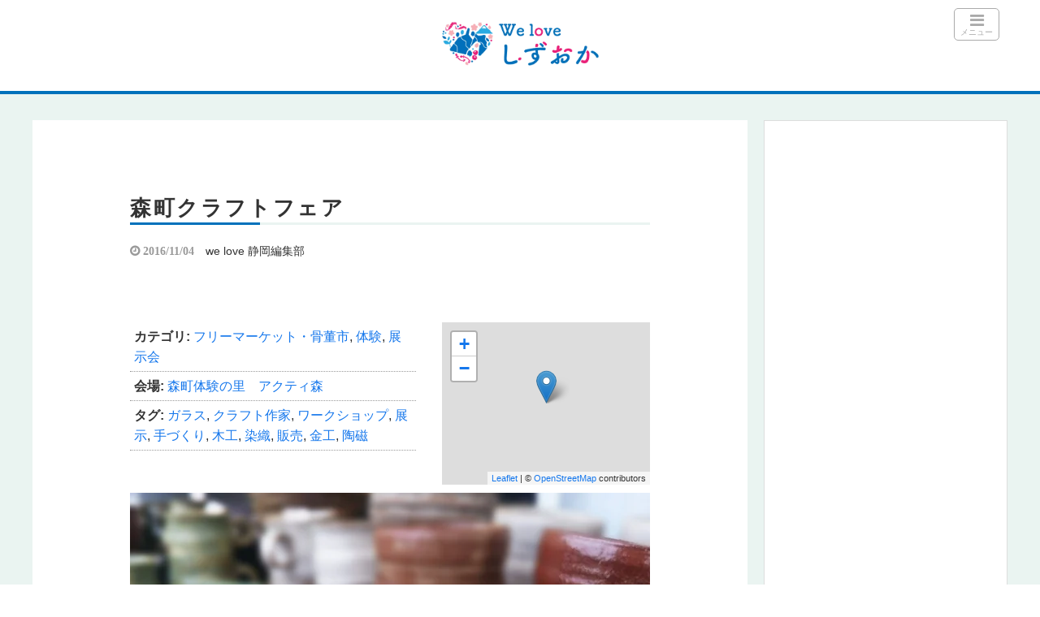

--- FILE ---
content_type: text/html; charset=UTF-8
request_url: https://we-love.shizuoka.jp/events/%E6%A3%AE%E7%94%BA%E3%82%AF%E3%83%A9%E3%83%95%E3%83%88%E3%83%95%E3%82%A7%E3%82%A2/
body_size: 28578
content:
<!DOCTYPE html>
<html lang="ja">
<head>
<!-- Google Tag Manager -->
<script>(function(w,d,s,l,i){w[l]=w[l]||[];w[l].push({'gtm.start':
new Date().getTime(),event:'gtm.js'});var f=d.getElementsByTagName(s)[0],
j=d.createElement(s),dl=l!='dataLayer'?'&l='+l:'';j.async=true;j.src=
'https://www.googletagmanager.com/gtm.js?id='+i+dl;f.parentNode.insertBefore(j,f);
})(window,document,'script','dataLayer','GTM-M3SBKGT');</script>
<!-- End Google Tag Manager --><title>森町クラフトフェア</title>
<meta charset="utf-8">
<meta name="viewport" content="width=device-width,maximum-scale=1,minimum-scale=1,initial-scale=1,user-scalable=yes">
<meta name="format-detection" content="telephone=no">
<!--[if lt IE 9]>
<script src="https://we-love.shizuoka.jp/wp-content/themes/surfing/js/html5shiv.js"></script>
<![endif]-->
<script src="https://we-love.shizuoka.jp/wp-content/themes/surfing/js/jquery-1.11.1.min.js"></script>
<script src="https://we-love.shizuoka.jp/wp-content/themes/surfing/js/jquery.easing.1.3.min.js"></script>
<script src="https://we-love.shizuoka.jp/wp-content/themes/surfing/js/slidebars.min.js"></script>
<script src="https://we-love.shizuoka.jp/wp-content/themes/surfing/js/jquery.sticky.min.js"></script>
<script src="https://we-love.shizuoka.jp/wp-content/themes/surfing_child/js/original.js?ver=2"></script>
<script src="https://we-love.shizuoka.jp/wp-content/themes/surfing/js/clipboard.min.js"></script>
<link rel="canonical" href="https://we-love.shizuoka.jp/events/%e6%a3%ae%e7%94%ba%e3%82%af%e3%83%a9%e3%83%95%e3%83%88%e3%83%95%e3%82%a7%e3%82%a2/">
<link rel="icon" href="/favicon.ico">

		<!-- All in One SEO 4.9.3 - aioseo.com -->
	<meta name="description" content="木工、陶磁、染色、金工、ガラスなど手づくりのクラフト作家が大集合！ 展示だけでなくその場で販売も行います。 昨" />
	<meta name="robots" content="max-snippet:-1, max-image-preview:large, max-video-preview:-1" />
	<meta name="author" content="we love 静岡編集部"/>
	<meta name="google-site-verification" content="uTy6t9jHrudj4dTtjqoErIlrZOUVdmY09UahCP56nTM" />
	<meta name="msvalidate.01" content="67BA536D90BBDCAB9CA4BD8F86C50651" />
	<link rel="canonical" href="https://we-love.shizuoka.jp/events/%e6%a3%ae%e7%94%ba%e3%82%af%e3%83%a9%e3%83%95%e3%83%88%e3%83%95%e3%82%a7%e3%82%a2/" />
	<meta name="generator" content="All in One SEO (AIOSEO) 4.9.3" />
		<meta property="og:locale" content="ja_JP" />
		<meta property="og:site_name" content="静岡県の情報サイト we love 静岡" />
		<meta property="og:type" content="article" />
		<meta property="og:title" content="森町クラフトフェア | 静岡県の情報サイト we love 静岡" />
		<meta property="og:description" content="木工、陶磁、染色、金工、ガラスなど手づくりのクラフト作家が大集合！ 展示だけでなくその場で販売も行います。 昨" />
		<meta property="og:url" content="https://we-love.shizuoka.jp/events/%e6%a3%ae%e7%94%ba%e3%82%af%e3%83%a9%e3%83%95%e3%83%88%e3%83%95%e3%82%a7%e3%82%a2/" />
		<meta property="fb:app_id" content="502580359758803" />
		<meta property="og:image" content="https://we-love.shizuoka.jp/wp-content/uploads/2016/11/bd14630fd14d24edc2b42ed43460ee85_s.jpg" />
		<meta property="og:image:secure_url" content="https://we-love.shizuoka.jp/wp-content/uploads/2016/11/bd14630fd14d24edc2b42ed43460ee85_s.jpg" />
		<meta property="og:image:width" content="640" />
		<meta property="og:image:height" content="480" />
		<meta property="article:published_time" content="2016-11-04T08:11:33+00:00" />
		<meta property="article:modified_time" content="2016-11-07T07:05:32+00:00" />
		<meta name="twitter:card" content="summary" />
		<meta name="twitter:title" content="森町クラフトフェア | 静岡県の情報サイト we love 静岡" />
		<meta name="twitter:description" content="木工、陶磁、染色、金工、ガラスなど手づくりのクラフト作家が大集合！ 展示だけでなくその場で販売も行います。 昨" />
		<meta name="twitter:image" content="https://we-love.shizuoka.jp/wp-content/uploads/2016/11/bd14630fd14d24edc2b42ed43460ee85_s.jpg" />
		<script type="application/ld+json" class="aioseo-schema">
			{"@context":"https:\/\/schema.org","@graph":[{"@type":"BreadcrumbList","@id":"https:\/\/we-love.shizuoka.jp\/events\/%e6%a3%ae%e7%94%ba%e3%82%af%e3%83%a9%e3%83%95%e3%83%88%e3%83%95%e3%82%a7%e3%82%a2\/#breadcrumblist","itemListElement":[{"@type":"ListItem","@id":"https:\/\/we-love.shizuoka.jp#listItem","position":1,"name":"\u30db\u30fc\u30e0","item":"https:\/\/we-love.shizuoka.jp","nextItem":{"@type":"ListItem","@id":"https:\/\/we-love.shizuoka.jp\/events\/#listItem","name":"\u30a4\u30d9\u30f3\u30c8"}},{"@type":"ListItem","@id":"https:\/\/we-love.shizuoka.jp\/events\/#listItem","position":2,"name":"\u30a4\u30d9\u30f3\u30c8","item":"https:\/\/we-love.shizuoka.jp\/events\/","nextItem":{"@type":"ListItem","@id":"https:\/\/we-love.shizuoka.jp\/events\/venues\/%e6%a3%ae%e7%94%ba%e4%bd%93%e9%a8%93%e3%81%ae%e9%87%8c%e3%80%80%e3%82%a2%e3%82%af%e3%83%86%e3%82%a3%e6%a3%ae\/#listItem","name":"\u68ee\u753a\u4f53\u9a13\u306e\u91cc\u3000\u30a2\u30af\u30c6\u30a3\u68ee"},"previousItem":{"@type":"ListItem","@id":"https:\/\/we-love.shizuoka.jp#listItem","name":"\u30db\u30fc\u30e0"}},{"@type":"ListItem","@id":"https:\/\/we-love.shizuoka.jp\/events\/venues\/%e6%a3%ae%e7%94%ba%e4%bd%93%e9%a8%93%e3%81%ae%e9%87%8c%e3%80%80%e3%82%a2%e3%82%af%e3%83%86%e3%82%a3%e6%a3%ae\/#listItem","position":3,"name":"\u68ee\u753a\u4f53\u9a13\u306e\u91cc\u3000\u30a2\u30af\u30c6\u30a3\u68ee","item":"https:\/\/we-love.shizuoka.jp\/events\/venues\/%e6%a3%ae%e7%94%ba%e4%bd%93%e9%a8%93%e3%81%ae%e9%87%8c%e3%80%80%e3%82%a2%e3%82%af%e3%83%86%e3%82%a3%e6%a3%ae\/","nextItem":{"@type":"ListItem","@id":"https:\/\/we-love.shizuoka.jp\/events\/%e6%a3%ae%e7%94%ba%e3%82%af%e3%83%a9%e3%83%95%e3%83%88%e3%83%95%e3%82%a7%e3%82%a2\/#listItem","name":"\u68ee\u753a\u30af\u30e9\u30d5\u30c8\u30d5\u30a7\u30a2"},"previousItem":{"@type":"ListItem","@id":"https:\/\/we-love.shizuoka.jp\/events\/#listItem","name":"\u30a4\u30d9\u30f3\u30c8"}},{"@type":"ListItem","@id":"https:\/\/we-love.shizuoka.jp\/events\/%e6%a3%ae%e7%94%ba%e3%82%af%e3%83%a9%e3%83%95%e3%83%88%e3%83%95%e3%82%a7%e3%82%a2\/#listItem","position":4,"name":"\u68ee\u753a\u30af\u30e9\u30d5\u30c8\u30d5\u30a7\u30a2","previousItem":{"@type":"ListItem","@id":"https:\/\/we-love.shizuoka.jp\/events\/venues\/%e6%a3%ae%e7%94%ba%e4%bd%93%e9%a8%93%e3%81%ae%e9%87%8c%e3%80%80%e3%82%a2%e3%82%af%e3%83%86%e3%82%a3%e6%a3%ae\/#listItem","name":"\u68ee\u753a\u4f53\u9a13\u306e\u91cc\u3000\u30a2\u30af\u30c6\u30a3\u68ee"}}]},{"@type":"Organization","@id":"https:\/\/we-love.shizuoka.jp\/#organization","name":"GeoDesign","description":"\u9759\u5ca1\u770c\u697d\u3057\u304f\u5f79\u306b\u7acb\u3064\u60c5\u5831\u3092\u304a\u5c4a\u3051\u3057\u307e\u3059\u3002","url":"https:\/\/we-love.shizuoka.jp\/","logo":{"@type":"ImageObject","url":"https:\/\/we-love.shizuoka.jp\/wp-content\/uploads\/2020\/11\/logo_weloveshizuoka_2x.png","@id":"https:\/\/we-love.shizuoka.jp\/events\/%e6%a3%ae%e7%94%ba%e3%82%af%e3%83%a9%e3%83%95%e3%83%88%e3%83%95%e3%82%a7%e3%82%a2\/#organizationLogo","width":536,"height":218},"image":{"@id":"https:\/\/we-love.shizuoka.jp\/events\/%e6%a3%ae%e7%94%ba%e3%82%af%e3%83%a9%e3%83%95%e3%83%88%e3%83%95%e3%82%a7%e3%82%a2\/#organizationLogo"}},{"@type":"Person","@id":"https:\/\/we-love.shizuoka.jp\/author\/enjoy\/#author","url":"https:\/\/we-love.shizuoka.jp\/author\/enjoy\/","name":"we love \u9759\u5ca1\u7de8\u96c6\u90e8","image":{"@type":"ImageObject","@id":"https:\/\/we-love.shizuoka.jp\/events\/%e6%a3%ae%e7%94%ba%e3%82%af%e3%83%a9%e3%83%95%e3%83%88%e3%83%95%e3%82%a7%e3%82%a2\/#authorImage","url":"https:\/\/secure.gravatar.com\/avatar\/ae132942231c51c2a90536358c9e82095d280d392629d80a21032dc25e069902?s=96&d=mm&r=g","width":96,"height":96,"caption":"we love \u9759\u5ca1\u7de8\u96c6\u90e8"}},{"@type":"WebPage","@id":"https:\/\/we-love.shizuoka.jp\/events\/%e6%a3%ae%e7%94%ba%e3%82%af%e3%83%a9%e3%83%95%e3%83%88%e3%83%95%e3%82%a7%e3%82%a2\/#webpage","url":"https:\/\/we-love.shizuoka.jp\/events\/%e6%a3%ae%e7%94%ba%e3%82%af%e3%83%a9%e3%83%95%e3%83%88%e3%83%95%e3%82%a7%e3%82%a2\/","name":"\u68ee\u753a\u30af\u30e9\u30d5\u30c8\u30d5\u30a7\u30a2 | \u9759\u5ca1\u770c\u306e\u60c5\u5831\u30b5\u30a4\u30c8 we love \u9759\u5ca1","description":"\u6728\u5de5\u3001\u9676\u78c1\u3001\u67d3\u8272\u3001\u91d1\u5de5\u3001\u30ac\u30e9\u30b9\u306a\u3069\u624b\u3065\u304f\u308a\u306e\u30af\u30e9\u30d5\u30c8\u4f5c\u5bb6\u304c\u5927\u96c6\u5408\uff01 \u5c55\u793a\u3060\u3051\u3067\u306a\u304f\u305d\u306e\u5834\u3067\u8ca9\u58f2\u3082\u884c\u3044\u307e\u3059\u3002 \u6628","inLanguage":"ja","isPartOf":{"@id":"https:\/\/we-love.shizuoka.jp\/#website"},"breadcrumb":{"@id":"https:\/\/we-love.shizuoka.jp\/events\/%e6%a3%ae%e7%94%ba%e3%82%af%e3%83%a9%e3%83%95%e3%83%88%e3%83%95%e3%82%a7%e3%82%a2\/#breadcrumblist"},"author":{"@id":"https:\/\/we-love.shizuoka.jp\/author\/enjoy\/#author"},"creator":{"@id":"https:\/\/we-love.shizuoka.jp\/author\/enjoy\/#author"},"image":{"@type":"ImageObject","url":"https:\/\/we-love.shizuoka.jp\/wp-content\/uploads\/2016\/11\/bd14630fd14d24edc2b42ed43460ee85_s.jpg","@id":"https:\/\/we-love.shizuoka.jp\/events\/%e6%a3%ae%e7%94%ba%e3%82%af%e3%83%a9%e3%83%95%e3%83%88%e3%83%95%e3%82%a7%e3%82%a2\/#mainImage","width":640,"height":480,"caption":"\u9676\u5668\u5e02"},"primaryImageOfPage":{"@id":"https:\/\/we-love.shizuoka.jp\/events\/%e6%a3%ae%e7%94%ba%e3%82%af%e3%83%a9%e3%83%95%e3%83%88%e3%83%95%e3%82%a7%e3%82%a2\/#mainImage"},"datePublished":"2016-11-04T17:11:33+09:00","dateModified":"2016-11-07T16:05:32+09:00"},{"@type":"WebSite","@id":"https:\/\/we-love.shizuoka.jp\/#website","url":"https:\/\/we-love.shizuoka.jp\/","name":"\u9759\u5ca1\u770c\u306e\u60c5\u5831\u30b5\u30a4\u30c8 we love \u9759\u5ca1","description":"\u9759\u5ca1\u770c\u697d\u3057\u304f\u5f79\u306b\u7acb\u3064\u60c5\u5831\u3092\u304a\u5c4a\u3051\u3057\u307e\u3059\u3002","inLanguage":"ja","publisher":{"@id":"https:\/\/we-love.shizuoka.jp\/#organization"}}]}
		</script>
		<!-- All in One SEO -->

<meta name="keywords" content="" />
<meta name="description" content="" />
<meta name="robots" content="index" />
<meta property="og:title" content="森町クラフトフェア" />
<meta property="og:type" content="article" />
<meta property="og:description" content="" />
<meta property="og:url" content="https://we-love.shizuoka.jp/events/%e6%a3%ae%e7%94%ba%e3%82%af%e3%83%a9%e3%83%95%e3%83%88%e3%83%95%e3%82%a7%e3%82%a2/" />
<meta property="og:image" content="https://we-love.shizuoka.jp/wp-content/uploads/2016/11/bd14630fd14d24edc2b42ed43460ee85_s.jpg" />
<meta property="og:locale" content="ja_JP" />
<meta property="og:site_name" content="静岡県の情報サイト we love 静岡" />
<link href="https://plus.google.com/" rel="publisher" />
<meta name="twitter:card" content="summary" />
<meta name="twitter:site" content="weloveshizuoka" />
<meta name="twitter:title" content="森町クラフトフェア" />
<meta name="twitter:description" content="" />
<meta name="twitter:image" content="https://we-love.shizuoka.jp/wp-content/uploads/2016/11/bd14630fd14d24edc2b42ed43460ee85_s.jpg" />

<link rel='dns-prefetch' href='//challenges.cloudflare.com' />
<link rel='dns-prefetch' href='//maxcdn.bootstrapcdn.com' />
<script type="text/javascript" id="wpp-js" src="https://we-love.shizuoka.jp/wp-content/plugins/wordpress-popular-posts/assets/js/wpp.min.js?ver=7.3.6" data-sampling="1" data-sampling-rate="50" data-api-url="https://we-love.shizuoka.jp/wp-json/wordpress-popular-posts" data-post-id="7253" data-token="05990fae81" data-lang="0" data-debug="0"></script>
<link rel="alternate" title="oEmbed (JSON)" type="application/json+oembed" href="https://we-love.shizuoka.jp/wp-json/oembed/1.0/embed?url=https%3A%2F%2Fwe-love.shizuoka.jp%2Fevents%2F%25e6%25a3%25ae%25e7%2594%25ba%25e3%2582%25af%25e3%2583%25a9%25e3%2583%2595%25e3%2583%2588%25e3%2583%2595%25e3%2582%25a7%25e3%2582%25a2%2F" />
<link rel="alternate" title="oEmbed (XML)" type="text/xml+oembed" href="https://we-love.shizuoka.jp/wp-json/oembed/1.0/embed?url=https%3A%2F%2Fwe-love.shizuoka.jp%2Fevents%2F%25e6%25a3%25ae%25e7%2594%25ba%25e3%2582%25af%25e3%2583%25a9%25e3%2583%2595%25e3%2583%2588%25e3%2583%2595%25e3%2582%25a7%25e3%2582%25a2%2F&#038;format=xml" />
<style id='wp-img-auto-sizes-contain-inline-css' type='text/css'>
img:is([sizes=auto i],[sizes^="auto," i]){contain-intrinsic-size:3000px 1500px}
/*# sourceURL=wp-img-auto-sizes-contain-inline-css */
</style>
<link rel='stylesheet' id='eo-leaflet.js-css' href='https://we-love.shizuoka.jp/wp-content/plugins/event-organiser/lib/leaflet/leaflet.min.css?ver=1.4.0' type='text/css' media='all' />
<style id='eo-leaflet.js-inline-css' type='text/css'>
.leaflet-popup-close-button{box-shadow:none!important;}
/*# sourceURL=eo-leaflet.js-inline-css */
</style>
<link rel='stylesheet' id='font-awesome-css' href='//maxcdn.bootstrapcdn.com/font-awesome/4.3.0/css/font-awesome.min.css?ver=1689854721' type='text/css' media='all' />
<style id='wp-emoji-styles-inline-css' type='text/css'>

	img.wp-smiley, img.emoji {
		display: inline !important;
		border: none !important;
		box-shadow: none !important;
		height: 1em !important;
		width: 1em !important;
		margin: 0 0.07em !important;
		vertical-align: -0.1em !important;
		background: none !important;
		padding: 0 !important;
	}
/*# sourceURL=wp-emoji-styles-inline-css */
</style>
<style id='wp-block-library-inline-css' type='text/css'>
:root{--wp-block-synced-color:#7a00df;--wp-block-synced-color--rgb:122,0,223;--wp-bound-block-color:var(--wp-block-synced-color);--wp-editor-canvas-background:#ddd;--wp-admin-theme-color:#007cba;--wp-admin-theme-color--rgb:0,124,186;--wp-admin-theme-color-darker-10:#006ba1;--wp-admin-theme-color-darker-10--rgb:0,107,160.5;--wp-admin-theme-color-darker-20:#005a87;--wp-admin-theme-color-darker-20--rgb:0,90,135;--wp-admin-border-width-focus:2px}@media (min-resolution:192dpi){:root{--wp-admin-border-width-focus:1.5px}}.wp-element-button{cursor:pointer}:root .has-very-light-gray-background-color{background-color:#eee}:root .has-very-dark-gray-background-color{background-color:#313131}:root .has-very-light-gray-color{color:#eee}:root .has-very-dark-gray-color{color:#313131}:root .has-vivid-green-cyan-to-vivid-cyan-blue-gradient-background{background:linear-gradient(135deg,#00d084,#0693e3)}:root .has-purple-crush-gradient-background{background:linear-gradient(135deg,#34e2e4,#4721fb 50%,#ab1dfe)}:root .has-hazy-dawn-gradient-background{background:linear-gradient(135deg,#faaca8,#dad0ec)}:root .has-subdued-olive-gradient-background{background:linear-gradient(135deg,#fafae1,#67a671)}:root .has-atomic-cream-gradient-background{background:linear-gradient(135deg,#fdd79a,#004a59)}:root .has-nightshade-gradient-background{background:linear-gradient(135deg,#330968,#31cdcf)}:root .has-midnight-gradient-background{background:linear-gradient(135deg,#020381,#2874fc)}:root{--wp--preset--font-size--normal:16px;--wp--preset--font-size--huge:42px}.has-regular-font-size{font-size:1em}.has-larger-font-size{font-size:2.625em}.has-normal-font-size{font-size:var(--wp--preset--font-size--normal)}.has-huge-font-size{font-size:var(--wp--preset--font-size--huge)}.has-text-align-center{text-align:center}.has-text-align-left{text-align:left}.has-text-align-right{text-align:right}.has-fit-text{white-space:nowrap!important}#end-resizable-editor-section{display:none}.aligncenter{clear:both}.items-justified-left{justify-content:flex-start}.items-justified-center{justify-content:center}.items-justified-right{justify-content:flex-end}.items-justified-space-between{justify-content:space-between}.screen-reader-text{border:0;clip-path:inset(50%);height:1px;margin:-1px;overflow:hidden;padding:0;position:absolute;width:1px;word-wrap:normal!important}.screen-reader-text:focus{background-color:#ddd;clip-path:none;color:#444;display:block;font-size:1em;height:auto;left:5px;line-height:normal;padding:15px 23px 14px;text-decoration:none;top:5px;width:auto;z-index:100000}html :where(.has-border-color){border-style:solid}html :where([style*=border-top-color]){border-top-style:solid}html :where([style*=border-right-color]){border-right-style:solid}html :where([style*=border-bottom-color]){border-bottom-style:solid}html :where([style*=border-left-color]){border-left-style:solid}html :where([style*=border-width]){border-style:solid}html :where([style*=border-top-width]){border-top-style:solid}html :where([style*=border-right-width]){border-right-style:solid}html :where([style*=border-bottom-width]){border-bottom-style:solid}html :where([style*=border-left-width]){border-left-style:solid}html :where(img[class*=wp-image-]){height:auto;max-width:100%}:where(figure){margin:0 0 1em}html :where(.is-position-sticky){--wp-admin--admin-bar--position-offset:var(--wp-admin--admin-bar--height,0px)}@media screen and (max-width:600px){html :where(.is-position-sticky){--wp-admin--admin-bar--position-offset:0px}}

/*# sourceURL=wp-block-library-inline-css */
</style><style id='wp-block-button-inline-css' type='text/css'>
.wp-block-button__link{align-content:center;box-sizing:border-box;cursor:pointer;display:inline-block;height:100%;text-align:center;word-break:break-word}.wp-block-button__link.aligncenter{text-align:center}.wp-block-button__link.alignright{text-align:right}:where(.wp-block-button__link){border-radius:9999px;box-shadow:none;padding:calc(.667em + 2px) calc(1.333em + 2px);text-decoration:none}.wp-block-button[style*=text-decoration] .wp-block-button__link{text-decoration:inherit}.wp-block-buttons>.wp-block-button.has-custom-width{max-width:none}.wp-block-buttons>.wp-block-button.has-custom-width .wp-block-button__link{width:100%}.wp-block-buttons>.wp-block-button.has-custom-font-size .wp-block-button__link{font-size:inherit}.wp-block-buttons>.wp-block-button.wp-block-button__width-25{width:calc(25% - var(--wp--style--block-gap, .5em)*.75)}.wp-block-buttons>.wp-block-button.wp-block-button__width-50{width:calc(50% - var(--wp--style--block-gap, .5em)*.5)}.wp-block-buttons>.wp-block-button.wp-block-button__width-75{width:calc(75% - var(--wp--style--block-gap, .5em)*.25)}.wp-block-buttons>.wp-block-button.wp-block-button__width-100{flex-basis:100%;width:100%}.wp-block-buttons.is-vertical>.wp-block-button.wp-block-button__width-25{width:25%}.wp-block-buttons.is-vertical>.wp-block-button.wp-block-button__width-50{width:50%}.wp-block-buttons.is-vertical>.wp-block-button.wp-block-button__width-75{width:75%}.wp-block-button.is-style-squared,.wp-block-button__link.wp-block-button.is-style-squared{border-radius:0}.wp-block-button.no-border-radius,.wp-block-button__link.no-border-radius{border-radius:0!important}:root :where(.wp-block-button .wp-block-button__link.is-style-outline),:root :where(.wp-block-button.is-style-outline>.wp-block-button__link){border:2px solid;padding:.667em 1.333em}:root :where(.wp-block-button .wp-block-button__link.is-style-outline:not(.has-text-color)),:root :where(.wp-block-button.is-style-outline>.wp-block-button__link:not(.has-text-color)){color:currentColor}:root :where(.wp-block-button .wp-block-button__link.is-style-outline:not(.has-background)),:root :where(.wp-block-button.is-style-outline>.wp-block-button__link:not(.has-background)){background-color:initial;background-image:none}
/*# sourceURL=https://we-love.shizuoka.jp/wp-includes/blocks/button/style.min.css */
</style>
<style id='wp-block-image-inline-css' type='text/css'>
.wp-block-image>a,.wp-block-image>figure>a{display:inline-block}.wp-block-image img{box-sizing:border-box;height:auto;max-width:100%;vertical-align:bottom}@media not (prefers-reduced-motion){.wp-block-image img.hide{visibility:hidden}.wp-block-image img.show{animation:show-content-image .4s}}.wp-block-image[style*=border-radius] img,.wp-block-image[style*=border-radius]>a{border-radius:inherit}.wp-block-image.has-custom-border img{box-sizing:border-box}.wp-block-image.aligncenter{text-align:center}.wp-block-image.alignfull>a,.wp-block-image.alignwide>a{width:100%}.wp-block-image.alignfull img,.wp-block-image.alignwide img{height:auto;width:100%}.wp-block-image .aligncenter,.wp-block-image .alignleft,.wp-block-image .alignright,.wp-block-image.aligncenter,.wp-block-image.alignleft,.wp-block-image.alignright{display:table}.wp-block-image .aligncenter>figcaption,.wp-block-image .alignleft>figcaption,.wp-block-image .alignright>figcaption,.wp-block-image.aligncenter>figcaption,.wp-block-image.alignleft>figcaption,.wp-block-image.alignright>figcaption{caption-side:bottom;display:table-caption}.wp-block-image .alignleft{float:left;margin:.5em 1em .5em 0}.wp-block-image .alignright{float:right;margin:.5em 0 .5em 1em}.wp-block-image .aligncenter{margin-left:auto;margin-right:auto}.wp-block-image :where(figcaption){margin-bottom:1em;margin-top:.5em}.wp-block-image.is-style-circle-mask img{border-radius:9999px}@supports ((-webkit-mask-image:none) or (mask-image:none)) or (-webkit-mask-image:none){.wp-block-image.is-style-circle-mask img{border-radius:0;-webkit-mask-image:url('data:image/svg+xml;utf8,<svg viewBox="0 0 100 100" xmlns="http://www.w3.org/2000/svg"><circle cx="50" cy="50" r="50"/></svg>');mask-image:url('data:image/svg+xml;utf8,<svg viewBox="0 0 100 100" xmlns="http://www.w3.org/2000/svg"><circle cx="50" cy="50" r="50"/></svg>');mask-mode:alpha;-webkit-mask-position:center;mask-position:center;-webkit-mask-repeat:no-repeat;mask-repeat:no-repeat;-webkit-mask-size:contain;mask-size:contain}}:root :where(.wp-block-image.is-style-rounded img,.wp-block-image .is-style-rounded img){border-radius:9999px}.wp-block-image figure{margin:0}.wp-lightbox-container{display:flex;flex-direction:column;position:relative}.wp-lightbox-container img{cursor:zoom-in}.wp-lightbox-container img:hover+button{opacity:1}.wp-lightbox-container button{align-items:center;backdrop-filter:blur(16px) saturate(180%);background-color:#5a5a5a40;border:none;border-radius:4px;cursor:zoom-in;display:flex;height:20px;justify-content:center;opacity:0;padding:0;position:absolute;right:16px;text-align:center;top:16px;width:20px;z-index:100}@media not (prefers-reduced-motion){.wp-lightbox-container button{transition:opacity .2s ease}}.wp-lightbox-container button:focus-visible{outline:3px auto #5a5a5a40;outline:3px auto -webkit-focus-ring-color;outline-offset:3px}.wp-lightbox-container button:hover{cursor:pointer;opacity:1}.wp-lightbox-container button:focus{opacity:1}.wp-lightbox-container button:focus,.wp-lightbox-container button:hover,.wp-lightbox-container button:not(:hover):not(:active):not(.has-background){background-color:#5a5a5a40;border:none}.wp-lightbox-overlay{box-sizing:border-box;cursor:zoom-out;height:100vh;left:0;overflow:hidden;position:fixed;top:0;visibility:hidden;width:100%;z-index:100000}.wp-lightbox-overlay .close-button{align-items:center;cursor:pointer;display:flex;justify-content:center;min-height:40px;min-width:40px;padding:0;position:absolute;right:calc(env(safe-area-inset-right) + 16px);top:calc(env(safe-area-inset-top) + 16px);z-index:5000000}.wp-lightbox-overlay .close-button:focus,.wp-lightbox-overlay .close-button:hover,.wp-lightbox-overlay .close-button:not(:hover):not(:active):not(.has-background){background:none;border:none}.wp-lightbox-overlay .lightbox-image-container{height:var(--wp--lightbox-container-height);left:50%;overflow:hidden;position:absolute;top:50%;transform:translate(-50%,-50%);transform-origin:top left;width:var(--wp--lightbox-container-width);z-index:9999999999}.wp-lightbox-overlay .wp-block-image{align-items:center;box-sizing:border-box;display:flex;height:100%;justify-content:center;margin:0;position:relative;transform-origin:0 0;width:100%;z-index:3000000}.wp-lightbox-overlay .wp-block-image img{height:var(--wp--lightbox-image-height);min-height:var(--wp--lightbox-image-height);min-width:var(--wp--lightbox-image-width);width:var(--wp--lightbox-image-width)}.wp-lightbox-overlay .wp-block-image figcaption{display:none}.wp-lightbox-overlay button{background:none;border:none}.wp-lightbox-overlay .scrim{background-color:#fff;height:100%;opacity:.9;position:absolute;width:100%;z-index:2000000}.wp-lightbox-overlay.active{visibility:visible}@media not (prefers-reduced-motion){.wp-lightbox-overlay.active{animation:turn-on-visibility .25s both}.wp-lightbox-overlay.active img{animation:turn-on-visibility .35s both}.wp-lightbox-overlay.show-closing-animation:not(.active){animation:turn-off-visibility .35s both}.wp-lightbox-overlay.show-closing-animation:not(.active) img{animation:turn-off-visibility .25s both}.wp-lightbox-overlay.zoom.active{animation:none;opacity:1;visibility:visible}.wp-lightbox-overlay.zoom.active .lightbox-image-container{animation:lightbox-zoom-in .4s}.wp-lightbox-overlay.zoom.active .lightbox-image-container img{animation:none}.wp-lightbox-overlay.zoom.active .scrim{animation:turn-on-visibility .4s forwards}.wp-lightbox-overlay.zoom.show-closing-animation:not(.active){animation:none}.wp-lightbox-overlay.zoom.show-closing-animation:not(.active) .lightbox-image-container{animation:lightbox-zoom-out .4s}.wp-lightbox-overlay.zoom.show-closing-animation:not(.active) .lightbox-image-container img{animation:none}.wp-lightbox-overlay.zoom.show-closing-animation:not(.active) .scrim{animation:turn-off-visibility .4s forwards}}@keyframes show-content-image{0%{visibility:hidden}99%{visibility:hidden}to{visibility:visible}}@keyframes turn-on-visibility{0%{opacity:0}to{opacity:1}}@keyframes turn-off-visibility{0%{opacity:1;visibility:visible}99%{opacity:0;visibility:visible}to{opacity:0;visibility:hidden}}@keyframes lightbox-zoom-in{0%{transform:translate(calc((-100vw + var(--wp--lightbox-scrollbar-width))/2 + var(--wp--lightbox-initial-left-position)),calc(-50vh + var(--wp--lightbox-initial-top-position))) scale(var(--wp--lightbox-scale))}to{transform:translate(-50%,-50%) scale(1)}}@keyframes lightbox-zoom-out{0%{transform:translate(-50%,-50%) scale(1);visibility:visible}99%{visibility:visible}to{transform:translate(calc((-100vw + var(--wp--lightbox-scrollbar-width))/2 + var(--wp--lightbox-initial-left-position)),calc(-50vh + var(--wp--lightbox-initial-top-position))) scale(var(--wp--lightbox-scale));visibility:hidden}}
/*# sourceURL=https://we-love.shizuoka.jp/wp-includes/blocks/image/style.min.css */
</style>
<style id='wp-block-buttons-inline-css' type='text/css'>
.wp-block-buttons{box-sizing:border-box}.wp-block-buttons.is-vertical{flex-direction:column}.wp-block-buttons.is-vertical>.wp-block-button:last-child{margin-bottom:0}.wp-block-buttons>.wp-block-button{display:inline-block;margin:0}.wp-block-buttons.is-content-justification-left{justify-content:flex-start}.wp-block-buttons.is-content-justification-left.is-vertical{align-items:flex-start}.wp-block-buttons.is-content-justification-center{justify-content:center}.wp-block-buttons.is-content-justification-center.is-vertical{align-items:center}.wp-block-buttons.is-content-justification-right{justify-content:flex-end}.wp-block-buttons.is-content-justification-right.is-vertical{align-items:flex-end}.wp-block-buttons.is-content-justification-space-between{justify-content:space-between}.wp-block-buttons.aligncenter{text-align:center}.wp-block-buttons:not(.is-content-justification-space-between,.is-content-justification-right,.is-content-justification-left,.is-content-justification-center) .wp-block-button.aligncenter{margin-left:auto;margin-right:auto;width:100%}.wp-block-buttons[style*=text-decoration] .wp-block-button,.wp-block-buttons[style*=text-decoration] .wp-block-button__link{text-decoration:inherit}.wp-block-buttons.has-custom-font-size .wp-block-button__link{font-size:inherit}.wp-block-buttons .wp-block-button__link{width:100%}.wp-block-button.aligncenter{text-align:center}
/*# sourceURL=https://we-love.shizuoka.jp/wp-includes/blocks/buttons/style.min.css */
</style>
<style id='wp-block-search-inline-css' type='text/css'>
.wp-block-search__button{margin-left:10px;word-break:normal}.wp-block-search__button.has-icon{line-height:0}.wp-block-search__button svg{height:1.25em;min-height:24px;min-width:24px;width:1.25em;fill:currentColor;vertical-align:text-bottom}:where(.wp-block-search__button){border:1px solid #ccc;padding:6px 10px}.wp-block-search__inside-wrapper{display:flex;flex:auto;flex-wrap:nowrap;max-width:100%}.wp-block-search__label{width:100%}.wp-block-search.wp-block-search__button-only .wp-block-search__button{box-sizing:border-box;display:flex;flex-shrink:0;justify-content:center;margin-left:0;max-width:100%}.wp-block-search.wp-block-search__button-only .wp-block-search__inside-wrapper{min-width:0!important;transition-property:width}.wp-block-search.wp-block-search__button-only .wp-block-search__input{flex-basis:100%;transition-duration:.3s}.wp-block-search.wp-block-search__button-only.wp-block-search__searchfield-hidden,.wp-block-search.wp-block-search__button-only.wp-block-search__searchfield-hidden .wp-block-search__inside-wrapper{overflow:hidden}.wp-block-search.wp-block-search__button-only.wp-block-search__searchfield-hidden .wp-block-search__input{border-left-width:0!important;border-right-width:0!important;flex-basis:0;flex-grow:0;margin:0;min-width:0!important;padding-left:0!important;padding-right:0!important;width:0!important}:where(.wp-block-search__input){appearance:none;border:1px solid #949494;flex-grow:1;font-family:inherit;font-size:inherit;font-style:inherit;font-weight:inherit;letter-spacing:inherit;line-height:inherit;margin-left:0;margin-right:0;min-width:3rem;padding:8px;text-decoration:unset!important;text-transform:inherit}:where(.wp-block-search__button-inside .wp-block-search__inside-wrapper){background-color:#fff;border:1px solid #949494;box-sizing:border-box;padding:4px}:where(.wp-block-search__button-inside .wp-block-search__inside-wrapper) .wp-block-search__input{border:none;border-radius:0;padding:0 4px}:where(.wp-block-search__button-inside .wp-block-search__inside-wrapper) .wp-block-search__input:focus{outline:none}:where(.wp-block-search__button-inside .wp-block-search__inside-wrapper) :where(.wp-block-search__button){padding:4px 8px}.wp-block-search.aligncenter .wp-block-search__inside-wrapper{margin:auto}.wp-block[data-align=right] .wp-block-search.wp-block-search__button-only .wp-block-search__inside-wrapper{float:right}
/*# sourceURL=https://we-love.shizuoka.jp/wp-includes/blocks/search/style.min.css */
</style>
<style id='wp-block-paragraph-inline-css' type='text/css'>
.is-small-text{font-size:.875em}.is-regular-text{font-size:1em}.is-large-text{font-size:2.25em}.is-larger-text{font-size:3em}.has-drop-cap:not(:focus):first-letter{float:left;font-size:8.4em;font-style:normal;font-weight:100;line-height:.68;margin:.05em .1em 0 0;text-transform:uppercase}body.rtl .has-drop-cap:not(:focus):first-letter{float:none;margin-left:.1em}p.has-drop-cap.has-background{overflow:hidden}:root :where(p.has-background){padding:1.25em 2.375em}:where(p.has-text-color:not(.has-link-color)) a{color:inherit}p.has-text-align-left[style*="writing-mode:vertical-lr"],p.has-text-align-right[style*="writing-mode:vertical-rl"]{rotate:180deg}
/*# sourceURL=https://we-love.shizuoka.jp/wp-includes/blocks/paragraph/style.min.css */
</style>
<style id='wp-block-spacer-inline-css' type='text/css'>
.wp-block-spacer{clear:both}
/*# sourceURL=https://we-love.shizuoka.jp/wp-includes/blocks/spacer/style.min.css */
</style>
<style id='snow-monkey-blocks-box-style-inline-css' type='text/css'>
.smb-box{--smb-box--background-color:#0000;--smb-box--background-image:initial;--smb-box--background-opacity:1;--smb-box--border-color:var(--_lighter-color-gray);--smb-box--border-style:solid;--smb-box--border-width:0px;--smb-box--border-radius:var(--_global--border-radius);--smb-box--box-shadow:initial;--smb-box--color:inherit;--smb-box--padding:var(--_padding1);border-radius:var(--smb-box--border-radius);border-width:0;box-shadow:var(--smb-box--box-shadow);color:var(--smb-box--color);overflow:visible;padding:var(--smb-box--padding);position:relative}.smb-box--p-s{--smb-box--padding:var(--_padding-1)}.smb-box--p-l{--smb-box--padding:var(--_padding2)}.smb-box__background{background-color:var(--smb-box--background-color);background-image:var(--smb-box--background-image);border:var(--smb-box--border-width) var(--smb-box--border-style) var(--smb-box--border-color);border-radius:var(--smb-box--border-radius);bottom:0;display:block;left:0;opacity:var(--smb-box--background-opacity);position:absolute;right:0;top:0}.smb-box__body{position:relative}.smb-box--has-link{cursor:pointer}.smb-box--has-link:has(:focus-visible){outline:auto;outline:auto -webkit-focus-ring-color}.smb-box__link{display:block!important;height:0!important;position:static!important;text-indent:-99999px!important;width:0!important}:where(.smb-box__body.is-layout-constrained>*){--wp--style--global--content-size:100%;--wp--style--global--wide-size:100%}

/*# sourceURL=https://we-love.shizuoka.jp/wp-content/plugins/snow-monkey-blocks/dist/blocks/box/style-index.css */
</style>
<style id='global-styles-inline-css' type='text/css'>
:root{--wp--preset--aspect-ratio--square: 1;--wp--preset--aspect-ratio--4-3: 4/3;--wp--preset--aspect-ratio--3-4: 3/4;--wp--preset--aspect-ratio--3-2: 3/2;--wp--preset--aspect-ratio--2-3: 2/3;--wp--preset--aspect-ratio--16-9: 16/9;--wp--preset--aspect-ratio--9-16: 9/16;--wp--preset--color--black: #000000;--wp--preset--color--cyan-bluish-gray: #abb8c3;--wp--preset--color--white: #ffffff;--wp--preset--color--pale-pink: #f78da7;--wp--preset--color--vivid-red: #cf2e2e;--wp--preset--color--luminous-vivid-orange: #ff6900;--wp--preset--color--luminous-vivid-amber: #fcb900;--wp--preset--color--light-green-cyan: #7bdcb5;--wp--preset--color--vivid-green-cyan: #00d084;--wp--preset--color--pale-cyan-blue: #8ed1fc;--wp--preset--color--vivid-cyan-blue: #0693e3;--wp--preset--color--vivid-purple: #9b51e0;--wp--preset--gradient--vivid-cyan-blue-to-vivid-purple: linear-gradient(135deg,rgb(6,147,227) 0%,rgb(155,81,224) 100%);--wp--preset--gradient--light-green-cyan-to-vivid-green-cyan: linear-gradient(135deg,rgb(122,220,180) 0%,rgb(0,208,130) 100%);--wp--preset--gradient--luminous-vivid-amber-to-luminous-vivid-orange: linear-gradient(135deg,rgb(252,185,0) 0%,rgb(255,105,0) 100%);--wp--preset--gradient--luminous-vivid-orange-to-vivid-red: linear-gradient(135deg,rgb(255,105,0) 0%,rgb(207,46,46) 100%);--wp--preset--gradient--very-light-gray-to-cyan-bluish-gray: linear-gradient(135deg,rgb(238,238,238) 0%,rgb(169,184,195) 100%);--wp--preset--gradient--cool-to-warm-spectrum: linear-gradient(135deg,rgb(74,234,220) 0%,rgb(151,120,209) 20%,rgb(207,42,186) 40%,rgb(238,44,130) 60%,rgb(251,105,98) 80%,rgb(254,248,76) 100%);--wp--preset--gradient--blush-light-purple: linear-gradient(135deg,rgb(255,206,236) 0%,rgb(152,150,240) 100%);--wp--preset--gradient--blush-bordeaux: linear-gradient(135deg,rgb(254,205,165) 0%,rgb(254,45,45) 50%,rgb(107,0,62) 100%);--wp--preset--gradient--luminous-dusk: linear-gradient(135deg,rgb(255,203,112) 0%,rgb(199,81,192) 50%,rgb(65,88,208) 100%);--wp--preset--gradient--pale-ocean: linear-gradient(135deg,rgb(255,245,203) 0%,rgb(182,227,212) 50%,rgb(51,167,181) 100%);--wp--preset--gradient--electric-grass: linear-gradient(135deg,rgb(202,248,128) 0%,rgb(113,206,126) 100%);--wp--preset--gradient--midnight: linear-gradient(135deg,rgb(2,3,129) 0%,rgb(40,116,252) 100%);--wp--preset--font-size--small: 13px;--wp--preset--font-size--medium: 20px;--wp--preset--font-size--large: 36px;--wp--preset--font-size--x-large: 42px;--wp--preset--spacing--20: 0.44rem;--wp--preset--spacing--30: 0.67rem;--wp--preset--spacing--40: 1rem;--wp--preset--spacing--50: 1.5rem;--wp--preset--spacing--60: 2.25rem;--wp--preset--spacing--70: 3.38rem;--wp--preset--spacing--80: 5.06rem;--wp--preset--shadow--natural: 6px 6px 9px rgba(0, 0, 0, 0.2);--wp--preset--shadow--deep: 12px 12px 50px rgba(0, 0, 0, 0.4);--wp--preset--shadow--sharp: 6px 6px 0px rgba(0, 0, 0, 0.2);--wp--preset--shadow--outlined: 6px 6px 0px -3px rgb(255, 255, 255), 6px 6px rgb(0, 0, 0);--wp--preset--shadow--crisp: 6px 6px 0px rgb(0, 0, 0);}:where(.is-layout-flex){gap: 0.5em;}:where(.is-layout-grid){gap: 0.5em;}body .is-layout-flex{display: flex;}.is-layout-flex{flex-wrap: wrap;align-items: center;}.is-layout-flex > :is(*, div){margin: 0;}body .is-layout-grid{display: grid;}.is-layout-grid > :is(*, div){margin: 0;}:where(.wp-block-columns.is-layout-flex){gap: 2em;}:where(.wp-block-columns.is-layout-grid){gap: 2em;}:where(.wp-block-post-template.is-layout-flex){gap: 1.25em;}:where(.wp-block-post-template.is-layout-grid){gap: 1.25em;}.has-black-color{color: var(--wp--preset--color--black) !important;}.has-cyan-bluish-gray-color{color: var(--wp--preset--color--cyan-bluish-gray) !important;}.has-white-color{color: var(--wp--preset--color--white) !important;}.has-pale-pink-color{color: var(--wp--preset--color--pale-pink) !important;}.has-vivid-red-color{color: var(--wp--preset--color--vivid-red) !important;}.has-luminous-vivid-orange-color{color: var(--wp--preset--color--luminous-vivid-orange) !important;}.has-luminous-vivid-amber-color{color: var(--wp--preset--color--luminous-vivid-amber) !important;}.has-light-green-cyan-color{color: var(--wp--preset--color--light-green-cyan) !important;}.has-vivid-green-cyan-color{color: var(--wp--preset--color--vivid-green-cyan) !important;}.has-pale-cyan-blue-color{color: var(--wp--preset--color--pale-cyan-blue) !important;}.has-vivid-cyan-blue-color{color: var(--wp--preset--color--vivid-cyan-blue) !important;}.has-vivid-purple-color{color: var(--wp--preset--color--vivid-purple) !important;}.has-black-background-color{background-color: var(--wp--preset--color--black) !important;}.has-cyan-bluish-gray-background-color{background-color: var(--wp--preset--color--cyan-bluish-gray) !important;}.has-white-background-color{background-color: var(--wp--preset--color--white) !important;}.has-pale-pink-background-color{background-color: var(--wp--preset--color--pale-pink) !important;}.has-vivid-red-background-color{background-color: var(--wp--preset--color--vivid-red) !important;}.has-luminous-vivid-orange-background-color{background-color: var(--wp--preset--color--luminous-vivid-orange) !important;}.has-luminous-vivid-amber-background-color{background-color: var(--wp--preset--color--luminous-vivid-amber) !important;}.has-light-green-cyan-background-color{background-color: var(--wp--preset--color--light-green-cyan) !important;}.has-vivid-green-cyan-background-color{background-color: var(--wp--preset--color--vivid-green-cyan) !important;}.has-pale-cyan-blue-background-color{background-color: var(--wp--preset--color--pale-cyan-blue) !important;}.has-vivid-cyan-blue-background-color{background-color: var(--wp--preset--color--vivid-cyan-blue) !important;}.has-vivid-purple-background-color{background-color: var(--wp--preset--color--vivid-purple) !important;}.has-black-border-color{border-color: var(--wp--preset--color--black) !important;}.has-cyan-bluish-gray-border-color{border-color: var(--wp--preset--color--cyan-bluish-gray) !important;}.has-white-border-color{border-color: var(--wp--preset--color--white) !important;}.has-pale-pink-border-color{border-color: var(--wp--preset--color--pale-pink) !important;}.has-vivid-red-border-color{border-color: var(--wp--preset--color--vivid-red) !important;}.has-luminous-vivid-orange-border-color{border-color: var(--wp--preset--color--luminous-vivid-orange) !important;}.has-luminous-vivid-amber-border-color{border-color: var(--wp--preset--color--luminous-vivid-amber) !important;}.has-light-green-cyan-border-color{border-color: var(--wp--preset--color--light-green-cyan) !important;}.has-vivid-green-cyan-border-color{border-color: var(--wp--preset--color--vivid-green-cyan) !important;}.has-pale-cyan-blue-border-color{border-color: var(--wp--preset--color--pale-cyan-blue) !important;}.has-vivid-cyan-blue-border-color{border-color: var(--wp--preset--color--vivid-cyan-blue) !important;}.has-vivid-purple-border-color{border-color: var(--wp--preset--color--vivid-purple) !important;}.has-vivid-cyan-blue-to-vivid-purple-gradient-background{background: var(--wp--preset--gradient--vivid-cyan-blue-to-vivid-purple) !important;}.has-light-green-cyan-to-vivid-green-cyan-gradient-background{background: var(--wp--preset--gradient--light-green-cyan-to-vivid-green-cyan) !important;}.has-luminous-vivid-amber-to-luminous-vivid-orange-gradient-background{background: var(--wp--preset--gradient--luminous-vivid-amber-to-luminous-vivid-orange) !important;}.has-luminous-vivid-orange-to-vivid-red-gradient-background{background: var(--wp--preset--gradient--luminous-vivid-orange-to-vivid-red) !important;}.has-very-light-gray-to-cyan-bluish-gray-gradient-background{background: var(--wp--preset--gradient--very-light-gray-to-cyan-bluish-gray) !important;}.has-cool-to-warm-spectrum-gradient-background{background: var(--wp--preset--gradient--cool-to-warm-spectrum) !important;}.has-blush-light-purple-gradient-background{background: var(--wp--preset--gradient--blush-light-purple) !important;}.has-blush-bordeaux-gradient-background{background: var(--wp--preset--gradient--blush-bordeaux) !important;}.has-luminous-dusk-gradient-background{background: var(--wp--preset--gradient--luminous-dusk) !important;}.has-pale-ocean-gradient-background{background: var(--wp--preset--gradient--pale-ocean) !important;}.has-electric-grass-gradient-background{background: var(--wp--preset--gradient--electric-grass) !important;}.has-midnight-gradient-background{background: var(--wp--preset--gradient--midnight) !important;}.has-small-font-size{font-size: var(--wp--preset--font-size--small) !important;}.has-medium-font-size{font-size: var(--wp--preset--font-size--medium) !important;}.has-large-font-size{font-size: var(--wp--preset--font-size--large) !important;}.has-x-large-font-size{font-size: var(--wp--preset--font-size--x-large) !important;}
/*# sourceURL=global-styles-inline-css */
</style>
<style id='core-block-supports-inline-css' type='text/css'>
.wp-container-core-buttons-is-layout-16018d1d{justify-content:center;}
/*# sourceURL=core-block-supports-inline-css */
</style>

<style id='classic-theme-styles-inline-css' type='text/css'>
/*! This file is auto-generated */
.wp-block-button__link{color:#fff;background-color:#32373c;border-radius:9999px;box-shadow:none;text-decoration:none;padding:calc(.667em + 2px) calc(1.333em + 2px);font-size:1.125em}.wp-block-file__button{background:#32373c;color:#fff;text-decoration:none}
/*# sourceURL=/wp-includes/css/classic-themes.min.css */
</style>
<link rel='stylesheet' id='spider-css' href='https://we-love.shizuoka.jp/wp-content/plugins/snow-monkey-blocks/dist/packages/spider/dist/css/spider.css?ver=1768973859' type='text/css' media='all' />
<link rel='stylesheet' id='snow-monkey-blocks-css' href='https://we-love.shizuoka.jp/wp-content/plugins/snow-monkey-blocks/dist/css/blocks.css?ver=1768973859' type='text/css' media='all' />
<link rel='stylesheet' id='sass-basis-css' href='https://we-love.shizuoka.jp/wp-content/plugins/snow-monkey-blocks/dist/css/fallback.css?ver=1768973859' type='text/css' media='all' />
<link rel='stylesheet' id='snow-monkey-blocks/nopro-css' href='https://we-love.shizuoka.jp/wp-content/plugins/snow-monkey-blocks/dist/css/nopro.css?ver=1768973859' type='text/css' media='all' />
<link rel='stylesheet' id='snow-monkey-editor-css' href='https://we-love.shizuoka.jp/wp-content/plugins/snow-monkey-editor/dist/css/app.css?ver=1763715897' type='text/css' media='all' />
<link rel='stylesheet' id='snow-monkey-editor@front-css' href='https://we-love.shizuoka.jp/wp-content/plugins/snow-monkey-editor/dist/css/front.css?ver=1763715897' type='text/css' media='all' />
<link rel='stylesheet' id='snow-monkey-blocks-spider-slider-style-css' href='https://we-love.shizuoka.jp/wp-content/plugins/snow-monkey-blocks/dist/blocks/spider-slider/style-index.css?ver=1768973859' type='text/css' media='all' />
<link rel='stylesheet' id='contact-form-7-css' href='https://we-love.shizuoka.jp/wp-content/plugins/contact-form-7/includes/css/styles.css?ver=6.1.4' type='text/css' media='all' />
<link rel='stylesheet' id='snow-monkey-editor@view-css' href='https://we-love.shizuoka.jp/wp-content/plugins/snow-monkey-editor/dist/css/view.css?ver=1763715897' type='text/css' media='all' />
<link rel='stylesheet' id='wordpress-popular-posts-css-css' href='https://we-love.shizuoka.jp/wp-content/plugins/wordpress-popular-posts/assets/css/wpp.css?ver=7.3.6' type='text/css' media='all' />
<link rel='stylesheet' id='child-style-css' href='https://we-love.shizuoka.jp/wp-content/themes/surfing_child/custom.css?ver=1689854721' type='text/css' media='all' />
<link rel='stylesheet' id='geodesign_map_style-css' href='https://we-love.shizuoka.jp/wp-content/themes/surfing_child/geodesign_map/map.css?ver=1689854721' type='text/css' media='all' />
<link rel='stylesheet' id='geodesign_shortcode-css' href='https://we-love.shizuoka.jp/wp-content/themes/surfing_child/library/geodesign_shortcode/geodesign_shortcode.css?2&#038;ver=1689854721' type='text/css' media='all' />
<link rel='stylesheet' id='geodesign_shortcode_fontawesome-css' href='//maxcdn.bootstrapcdn.com/font-awesome/4.6.3/css/font-awesome.min.css?ver=1689854721' type='text/css' media='all' />
<link rel='stylesheet' id='geodesign_shortcode_cssshake-css' href='https://we-love.shizuoka.jp/wp-content/themes/surfing_child/library/geodesign_shortcode/csshake.min.css?ver=1689854721' type='text/css' media='all' />
<link rel='stylesheet' id='geodesign_shortcode_animatecss-css' href='https://we-love.shizuoka.jp/wp-content/themes/surfing_child/library/geodesign_shortcode/animate.min.css?ver=1689854721' type='text/css' media='all' />
<link rel='stylesheet' id='geodesign_shortcode_newlist-css' href='https://we-love.shizuoka.jp/wp-content/themes/surfing_child/library/geodesign_shortcode/geodesign_shortcode_newlist.css?ver=1689854721' type='text/css' media='all' />
<link rel='stylesheet' id='font-awesome-four-css' href='https://we-love.shizuoka.jp/wp-content/themes/surfing/lib/font-awesome-4-menus/css/font-awesome.min.css?ver=4.5.0' type='text/css' media='all' />
<link rel='stylesheet' id='surfing_toc-screen-css' href='https://we-love.shizuoka.jp/wp-content/themes/surfing/lib/table-of-contents-plus/screen.min.css?ver=1.26.1' type='text/css' media='all' />
<script type="text/javascript" src="https://we-love.shizuoka.jp/wp-includes/js/jquery/jquery.min.js?ver=3.7.1" id="jquery-core-js"></script>
<script type="text/javascript" src="https://we-love.shizuoka.jp/wp-includes/js/jquery/jquery-migrate.min.js?ver=3.4.1" id="jquery-migrate-js"></script>
<script type="text/javascript" src="https://we-love.shizuoka.jp/wp-content/themes/surfing/lib/q2w3-fixed-widget/js/q2w3-fixed-widget.min.js?ver=1.26.1" id="q2w3-fixed-widget-js"></script>
<script type="text/javascript" src="https://we-love.shizuoka.jp/wp-content/plugins/snow-monkey-blocks/dist/packages/spider/dist/js/spider.js?ver=1768973859" id="spider-js" defer="defer" data-wp-strategy="defer"></script>
<script type="text/javascript" src="https://we-love.shizuoka.jp/wp-content/plugins/snow-monkey-editor/dist/js/app.js?ver=1763715897" id="snow-monkey-editor-js" defer="defer" data-wp-strategy="defer"></script>
<link rel="https://api.w.org/" href="https://we-love.shizuoka.jp/wp-json/" /><link rel="EditURI" type="application/rsd+xml" title="RSD" href="https://we-love.shizuoka.jp/xmlrpc.php?rsd" />
<meta name="generator" content="WordPress 6.9" />
<link rel='shortlink' href='https://we-love.shizuoka.jp/?p=7253' />
            <style id="wpp-loading-animation-styles">@-webkit-keyframes bgslide{from{background-position-x:0}to{background-position-x:-200%}}@keyframes bgslide{from{background-position-x:0}to{background-position-x:-200%}}.wpp-widget-block-placeholder,.wpp-shortcode-placeholder{margin:0 auto;width:60px;height:3px;background:#dd3737;background:linear-gradient(90deg,#dd3737 0%,#571313 10%,#dd3737 100%);background-size:200% auto;border-radius:3px;-webkit-animation:bgslide 1s infinite linear;animation:bgslide 1s infinite linear}</style>
            <style>.simplemap img{max-width:none !important;padding:0 !important;margin:0 !important;}.staticmap,.staticmap img{max-width:100% !important;height:auto !important;}.simplemap .simplemap-content{display:none;}</style>
<style>.removed_link, a.removed_link {
	text-decoration: line-through;
}</style><link rel="icon" href="https://we-love.shizuoka.jp/wp-content/uploads/2023/05/cropped-cropped-shizuoka_favicon-1-32x32.png" sizes="32x32" />
<link rel="icon" href="https://we-love.shizuoka.jp/wp-content/uploads/2023/05/cropped-cropped-shizuoka_favicon-1-192x192.png" sizes="192x192" />
<link rel="apple-touch-icon" href="https://we-love.shizuoka.jp/wp-content/uploads/2023/05/cropped-cropped-shizuoka_favicon-1-180x180.png" />
<meta name="msapplication-TileImage" content="https://we-love.shizuoka.jp/wp-content/uploads/2023/05/cropped-cropped-shizuoka_favicon-1-270x270.png" />
		<style type="text/css" id="wp-custom-css">
			#surfing_toc_container {
    background: #f9f9f9;
    border: 1px solid #aaa;
    padding: 1em;
    margin: 1em auto 6em;
    width: 90% !important;
    display: table;
    font-size: 95%;
}
#surfing_toc_container p.surfing_toc_title {
    font-weight: 700;
    margin: 0 auto;
    padding: 0;
    width: 80%;
}
#surfing_toc_container p.surfing_toc_title+ul.surfing_toc_list {
    margin: 1em auto;
    width: 80%;
}
ul.surfing_toc_list a {
    color: #333 !important;
}
#surfing_toc_container span.surfing_toc_toggle {
    font-weight: 400;
    font-size: 90%;
    display: block;
}
span.surfing_toc_number.surfing_toc_depth_1 {
    border-right: 2px solid #a7a4a4;
    padding-right: 0.3em;
}
#surfing_toc_container.no_bullets li {
    margin-top: 1rem;
}
span.surfing_toc_number.surfing_toc_depth_3::before {
    content: '●';
    color: #dedede;
    padding-right: 0.3em;
}
#surfing_toc_container ul ul {
    margin-left: 0.7em;
}

@media screen and (min-width:769px){
 #global_nav li{
	padding: 0!important;
 }
 #global_nav a{
	padding: 15px 0 10px;
 }
}
#global_nav_sp #search{
	width: 100%;
}
#global_nav_sp #search input{
	width: calc(100% - 70px);
}

#header h1.image, #header span.image {
    display: block;
}

#header_wrapper {
    z-index: 8675310!important;
}


#global_nav_sp .sub-menu {
    margin-left: 1em;
}
#global_nav_sp .menu-item{
    border-top: solid 1px #DDD;
}

@media screen and (max-width:768px){
.side_contents{
	display: none;
}
}		</style>
		<link rel="stylesheet" href="https://we-love.shizuoka.jp/wp-content/themes/surfing/css/reset.min.css">
<link rel="stylesheet" media="print, screen and (min-width:769px)" href="https://we-love.shizuoka.jp/wp-content/themes/surfing_child/css/style.css?ver=4">
<link rel="stylesheet" media="screen and (max-width:768px)" href="https://we-love.shizuoka.jp/wp-content/themes/surfing_child/css/style_sp.css?ver=4">
<link rel="stylesheet" href="https://maxcdn.bootstrapcdn.com/font-awesome/4.5.0/css/font-awesome.min.css">

<style>
@media screen and (max-width:768px) {
	.sb-site-slim {
				padding-top: 54px;
			}
}
@media screen and (min-width:769px) {
        body{
            }
                        article div.body{ font-size: 16px; } article div.body h2 { font-size: 23px; font-size: 2.3rem; } article div.body h3 { font-size: 21px; font-size: 2.1rem; } article div.body h4 { font-size: 21px; font-size: 2.1rem; } article div.body h5 { font-size: 21px; font-size: 2.1rem; } article div.body h6 { font-size: 19px; font-size: 1.9rem; }
                    article h1{
        font-size: 26px;
    }
                .sb-site #global_nav.nav_top{display: none;}
    .sb-site #global_nav.nav_bottom{display: none;}
    .sb-site-slim #global_nav.nav_top{display: none;}
    .sb-site-slim #global_nav.nav_bottom{display: none;}
        
    
                                                                                }

@media screen and (max-width:768px) {
        body{
            }
                        article div.body{ font-size: 14px; } article div.body h2 { font-size: 18px; font-size: 1.8rem; } article div.body h3 { font-size: 16px; font-size: 1.6rem; } article div.body h4 { font-size: 16px; font-size: 1.6rem; } article div.body h5 { font-size: 16px; font-size: 1.6rem; } article div.body h6 { font-size: 16px; font-size: 1.6rem; }
                    article h1{
        font-size: 18px;
    }
    
    
                                                                        }
</style>

<script>
//header
var first = true;
$(window).scroll(function(){
	scr = $(this).scrollTop();
		if(scr > 160){
			$("#header_wrapper").stop().animate({"top" : "0px"},"150", 'easeOutQuint').addClass("slim");
		$("#sb-site").addClass("sb-site-slim");
		$("#sb-site").removeClass("sb-site");
	}else{
		$("#header_wrapper").stop().css({"top" : "-" + scr + "px"}).removeClass("slim");
		$("#sb-site").removeClass("sb-site-slim");
		$("#sb-site").addClass("sb-site");
	}
});
</script>
<script>
function prevent_copy() {
	window.alert("内容の無断転載を禁止します。発見した場合は運用サーバーへの連絡、GoogleへDMCA侵害申し立て、損害賠償の請求を行います。");
}
</script>
<meta name="p:domain_verify" content="b0b47af882352492f9d18b7b6df96d2b"/>
<link rel='stylesheet' id='igp-carousel-style-css' href='https://we-love.shizuoka.jp/wp-content/plugins/instagrate-pro/assets/css/carousel.css?ver=1.10' type='text/css' media='all' />
<link rel='stylesheet' id='igp-slick-style-css' href='https://we-love.shizuoka.jp/wp-content/plugins/instagrate-pro/assets/lib/slick/slick.css?ver=1.10' type='text/css' media='all' />
<link rel='stylesheet' id='igp-slick-style-theme-css' href='https://we-love.shizuoka.jp/wp-content/plugins/instagrate-pro/assets/lib/slick/slick-theme.css?ver=1.10' type='text/css' media='all' />
<link rel='stylesheet' id='eo_front-css' href='https://we-love.shizuoka.jp/wp-content/plugins/event-organiser/css/eventorganiser-front-end.min.css?ver=3.12.5' type='text/css' media='all' />
<link rel='stylesheet' id='eo_calendar-style-css' href='https://we-love.shizuoka.jp/wp-content/plugins/event-organiser/css/fullcalendar.min.css?ver=3.12.5' type='text/css' media='all' />
</head>

<body id="pt_blue" class="wp-singular event-template-default single single-event postid-7253 wp-theme-surfing wp-child-theme-surfing_child  pt_blue">
<!-- Google Tag Manager (noscript) -->
<noscript><iframe src="https://www.googletagmanager.com/ns.html?id=GTM-M3SBKGT"
height="0" width="0" style="display:none;visibility:hidden"></iframe></noscript>
<!-- End Google Tag Manager (noscript) -->  <div id="fb-root"></div>
<script>(function(d, s, id) {
  var js, fjs = d.getElementsByTagName(s)[0];
  if (d.getElementById(id)) return;
  js = d.createElement(s); js.id = id;
  js.src = "//connect.facebook.net/ja_JP/sdk.js#xfbml=1&version=v2.4&appId=";
  fjs.parentNode.insertBefore(js, fjs);
}(document, 'script', 'facebook-jssdk'));</script><div id="sb-site" class="sb-site">
	<div id="header_wrapper">
		<div id="page_top" class="cont_box">
<nav id="global_nav" class="nav_top"><ul id="menu-%e3%83%a1%e3%83%8b%e3%83%a5%e3%83%bc-1" class="ftrList"><li id="menu-item-7421" class="menu-item menu-item-type-taxonomy menu-item-object-category menu-item-7421 eat"><a href="https://we-love.shizuoka.jp/category/eat/">食べる</a></li>
<li id="menu-item-7418" class="menu-item menu-item-type-taxonomy menu-item-object-category menu-item-7418 enjoy-2"><a href="https://we-love.shizuoka.jp/category/enjoy-2/">楽しむ</a></li>
<li id="menu-item-7420" class="menu-item menu-item-type-taxonomy menu-item-object-category menu-item-7420 look"><a href="https://we-love.shizuoka.jp/category/look/">観る</a></li>
<li id="menu-item-7419" class="menu-item menu-item-type-taxonomy menu-item-object-category menu-item-7419 know"><a href="https://we-love.shizuoka.jp/category/know/">知る</a></li>
<li id="menu-item-7417" class="menu-item menu-item-type-taxonomy menu-item-object-category menu-item-7417 study"><a href="https://we-love.shizuoka.jp/category/study/">学ぶ</a></li>
<li id="menu-item-15227" class="menu-item menu-item-type-post_type menu-item-object-page menu-item-15227 %e5%9c%b0%e5%9b%b3"><a href="https://we-love.shizuoka.jp/map/">地図</a></li>
<li id="menu-item-7427" class="menu-item menu-item-type-custom menu-item-object-custom menu-item-7427"><a href="/events/">イベント</a></li>
<li id="menu-item-8876" class="menu-item menu-item-type-taxonomy menu-item-object-category menu-item-has-children menu-item-8876 area"><a href="https://we-love.shizuoka.jp/category/area/">エリア別</a>
<ul class="sub-menu">
	<li id="menu-item-8880" class="menu-item menu-item-type-taxonomy menu-item-object-category menu-item-8880 seibu"><a href="https://we-love.shizuoka.jp/category/area/seibu/">静岡県西部</a></li>
	<li id="menu-item-16191" class="menu-item menu-item-type-custom menu-item-object-custom menu-item-16191"><a href="https://enjoy-hamamatsu.shizuoka.jp/">welove浜松</a></li>
	<li id="menu-item-16192" class="menu-item menu-item-type-custom menu-item-object-custom menu-item-16192"><a href="https://we-love.shizuoka.jp/tag/welove%E7%A3%90%E7%94%B0/">welove磐田</a></li>
	<li id="menu-item-16193" class="menu-item menu-item-type-custom menu-item-object-custom menu-item-16193"><a href="https://we-love.shizuoka.jp/tag/welove%E8%A2%8B%E4%BA%95/">welove袋井</a></li>
	<li id="menu-item-16194" class="menu-item menu-item-type-custom menu-item-object-custom menu-item-16194"><a href="https://we-love.shizuoka.jp/tag/welove%E6%8E%9B%E5%B7%9D/">welove掛川</a></li>
	<li id="menu-item-16195" class="menu-item menu-item-type-custom menu-item-object-custom menu-item-16195"><a href="https://we-love.shizuoka.jp/tag/welove%E5%BE%A1%E5%89%8D%E5%B4%8E/">welove御前崎</a></li>
	<li id="menu-item-8878" class="menu-item menu-item-type-taxonomy menu-item-object-category menu-item-8878 chubu"><a href="https://we-love.shizuoka.jp/category/area/chubu/">静岡県中部</a></li>
	<li id="menu-item-16196" class="menu-item menu-item-type-custom menu-item-object-custom menu-item-16196"><a href="https://we-love.shizuoka.jp/tag/welove%E7%89%A7%E4%B9%8B%E5%8E%9F/">welove牧之原</a></li>
	<li id="menu-item-16199" class="menu-item menu-item-type-custom menu-item-object-custom menu-item-16199"><a href="https://we-love.shizuoka.jp/tag/welove%E5%B3%B6%E7%94%B0/">welove島田</a></li>
	<li id="menu-item-16197" class="menu-item menu-item-type-custom menu-item-object-custom menu-item-16197"><a href="https://we-love.shizuoka.jp/tag/welove%E8%97%A4%E6%9E%9D/">welove藤枝</a></li>
	<li id="menu-item-16198" class="menu-item menu-item-type-custom menu-item-object-custom menu-item-16198"><a href="https://we-love.shizuoka.jp/tag/welove%E5%B7%9D%E6%A0%B9/">welove川根</a></li>
	<li id="menu-item-16208" class="menu-item menu-item-type-custom menu-item-object-custom menu-item-16208"><a href="https://we-love.shizuoka.jp/tag/welove%E9%9D%99%E5%B2%A1/">welove静岡</a></li>
	<li id="menu-item-8879" class="menu-item menu-item-type-taxonomy menu-item-object-category menu-item-8879 tobu"><a href="https://we-love.shizuoka.jp/category/area/tobu/">静岡県東部</a></li>
	<li id="menu-item-16200" class="menu-item menu-item-type-custom menu-item-object-custom menu-item-16200"><a href="https://we-love.shizuoka.jp/tag/welove%E5%AF%8C%E5%A3%AB/">welove富士</a></li>
	<li id="menu-item-16201" class="menu-item menu-item-type-custom menu-item-object-custom menu-item-16201"><a href="https://we-love.shizuoka.jp/tag/welove%E6%B2%BC%E6%B4%A5/">welove沼津</a></li>
	<li id="menu-item-16202" class="menu-item menu-item-type-custom menu-item-object-custom menu-item-16202"><a href="https://we-love.shizuoka.jp/tag/welove%E6%B8%85%E6%B0%B4%E7%94%BA/">welove清水町</a></li>
	<li id="menu-item-16301" class="menu-item menu-item-type-custom menu-item-object-custom menu-item-16301"><a href="https://we-love.shizuoka.jp/tag/welove%E4%B8%89%E5%B3%B6/">welove三島</a></li>
	<li id="menu-item-8877" class="menu-item menu-item-type-taxonomy menu-item-object-category menu-item-8877 "><a href="https://we-love.shizuoka.jp/category/area/izu/">静岡県伊豆</a></li>
	<li id="menu-item-16207" class="menu-item menu-item-type-custom menu-item-object-custom menu-item-16207"><a href="https://we-love.shizuoka.jp/tag/welove%E4%BC%8A%E8%B1%86/">welove伊豆</a></li>
	<li id="menu-item-16205" class="menu-item menu-item-type-custom menu-item-object-custom menu-item-16205"><a href="https://we-love.shizuoka.jp/tag/welove%E6%9D%B1%E4%BC%8A%E8%B1%86/">welove東伊豆</a></li>
	<li id="menu-item-16204" class="menu-item menu-item-type-custom menu-item-object-custom menu-item-16204"><a href="https://we-love.shizuoka.jp/tag/welove%E8%A5%BF%E4%BC%8A%E8%B1%86/">welove西伊豆</a></li>
	<li id="menu-item-16206" class="menu-item menu-item-type-custom menu-item-object-custom menu-item-16206"><a href="https://we-love.shizuoka.jp/tag/welove%E5%8D%97%E4%BC%8A%E8%B1%86/">welove南伊豆</a></li>
	<li id="menu-item-16266" class="menu-item menu-item-type-custom menu-item-object-custom menu-item-16266"><a href="https://we-love.shizuoka.jp/tag/welove%E7%86%B1%E6%B5%B7/">welove熱海</a></li>
	<li id="menu-item-16203" class="menu-item menu-item-type-custom menu-item-object-custom menu-item-16203"><a href="https://we-love.shizuoka.jp/tag/welove%E4%BC%8A%E6%9D%B1/">welove伊東</a></li>
</ul>
</li>
<li><form role="search" method="get" id="searchform_header" action="/">
			<div>
			<input type="text" value="" name="s" id="s" placeholder="キーワード">
			<button type="submit" id="searchsubmit_header">検索</button>
			</div>
			</form></li></ul></nav>			<header id="header">
												<span class="image"><a href="https://we-love.shizuoka.jp"><img src="https://we-love.shizuoka.jp/wp-content/uploads/2023/05/logo.png" alt="静岡県の情報サイト we love 静岡"></a></span>
								
				
				<div id="sp_bn">
					<p class="sb-toggle-right"><a href="#header" id="sp_bn_menu" class="fa fa-bars"></a></p>
					<!-- #sp_bn -->
				</div>
				<!-- #header -->
			</header>
<nav id="global_nav" class="nav_middle"><ul id="menu-%e3%83%a1%e3%83%8b%e3%83%a5%e3%83%bc-2" class="ftrList"><li class="menu-item menu-item-type-taxonomy menu-item-object-category menu-item-7421 eat"><a href="https://we-love.shizuoka.jp/category/eat/">食べる</a></li>
<li class="menu-item menu-item-type-taxonomy menu-item-object-category menu-item-7418 enjoy-2"><a href="https://we-love.shizuoka.jp/category/enjoy-2/">楽しむ</a></li>
<li class="menu-item menu-item-type-taxonomy menu-item-object-category menu-item-7420 look"><a href="https://we-love.shizuoka.jp/category/look/">観る</a></li>
<li class="menu-item menu-item-type-taxonomy menu-item-object-category menu-item-7419 know"><a href="https://we-love.shizuoka.jp/category/know/">知る</a></li>
<li class="menu-item menu-item-type-taxonomy menu-item-object-category menu-item-7417 study"><a href="https://we-love.shizuoka.jp/category/study/">学ぶ</a></li>
<li class="menu-item menu-item-type-post_type menu-item-object-page menu-item-15227 %e5%9c%b0%e5%9b%b3"><a href="https://we-love.shizuoka.jp/map/">地図</a></li>
<li class="menu-item menu-item-type-custom menu-item-object-custom menu-item-7427"><a href="/events/">イベント</a></li>
<li class="menu-item menu-item-type-taxonomy menu-item-object-category menu-item-has-children menu-item-8876 area"><a href="https://we-love.shizuoka.jp/category/area/">エリア別</a>
<ul class="sub-menu">
	<li class="menu-item menu-item-type-taxonomy menu-item-object-category menu-item-8880 seibu"><a href="https://we-love.shizuoka.jp/category/area/seibu/">静岡県西部</a></li>
	<li class="menu-item menu-item-type-custom menu-item-object-custom menu-item-16191"><a href="https://enjoy-hamamatsu.shizuoka.jp/">welove浜松</a></li>
	<li class="menu-item menu-item-type-custom menu-item-object-custom menu-item-16192"><a href="https://we-love.shizuoka.jp/tag/welove%E7%A3%90%E7%94%B0/">welove磐田</a></li>
	<li class="menu-item menu-item-type-custom menu-item-object-custom menu-item-16193"><a href="https://we-love.shizuoka.jp/tag/welove%E8%A2%8B%E4%BA%95/">welove袋井</a></li>
	<li class="menu-item menu-item-type-custom menu-item-object-custom menu-item-16194"><a href="https://we-love.shizuoka.jp/tag/welove%E6%8E%9B%E5%B7%9D/">welove掛川</a></li>
	<li class="menu-item menu-item-type-custom menu-item-object-custom menu-item-16195"><a href="https://we-love.shizuoka.jp/tag/welove%E5%BE%A1%E5%89%8D%E5%B4%8E/">welove御前崎</a></li>
	<li class="menu-item menu-item-type-taxonomy menu-item-object-category menu-item-8878 chubu"><a href="https://we-love.shizuoka.jp/category/area/chubu/">静岡県中部</a></li>
	<li class="menu-item menu-item-type-custom menu-item-object-custom menu-item-16196"><a href="https://we-love.shizuoka.jp/tag/welove%E7%89%A7%E4%B9%8B%E5%8E%9F/">welove牧之原</a></li>
	<li class="menu-item menu-item-type-custom menu-item-object-custom menu-item-16199"><a href="https://we-love.shizuoka.jp/tag/welove%E5%B3%B6%E7%94%B0/">welove島田</a></li>
	<li class="menu-item menu-item-type-custom menu-item-object-custom menu-item-16197"><a href="https://we-love.shizuoka.jp/tag/welove%E8%97%A4%E6%9E%9D/">welove藤枝</a></li>
	<li class="menu-item menu-item-type-custom menu-item-object-custom menu-item-16198"><a href="https://we-love.shizuoka.jp/tag/welove%E5%B7%9D%E6%A0%B9/">welove川根</a></li>
	<li class="menu-item menu-item-type-custom menu-item-object-custom menu-item-16208"><a href="https://we-love.shizuoka.jp/tag/welove%E9%9D%99%E5%B2%A1/">welove静岡</a></li>
	<li class="menu-item menu-item-type-taxonomy menu-item-object-category menu-item-8879 tobu"><a href="https://we-love.shizuoka.jp/category/area/tobu/">静岡県東部</a></li>
	<li class="menu-item menu-item-type-custom menu-item-object-custom menu-item-16200"><a href="https://we-love.shizuoka.jp/tag/welove%E5%AF%8C%E5%A3%AB/">welove富士</a></li>
	<li class="menu-item menu-item-type-custom menu-item-object-custom menu-item-16201"><a href="https://we-love.shizuoka.jp/tag/welove%E6%B2%BC%E6%B4%A5/">welove沼津</a></li>
	<li class="menu-item menu-item-type-custom menu-item-object-custom menu-item-16202"><a href="https://we-love.shizuoka.jp/tag/welove%E6%B8%85%E6%B0%B4%E7%94%BA/">welove清水町</a></li>
	<li class="menu-item menu-item-type-custom menu-item-object-custom menu-item-16301"><a href="https://we-love.shizuoka.jp/tag/welove%E4%B8%89%E5%B3%B6/">welove三島</a></li>
	<li class="menu-item menu-item-type-taxonomy menu-item-object-category menu-item-8877 "><a href="https://we-love.shizuoka.jp/category/area/izu/">静岡県伊豆</a></li>
	<li class="menu-item menu-item-type-custom menu-item-object-custom menu-item-16207"><a href="https://we-love.shizuoka.jp/tag/welove%E4%BC%8A%E8%B1%86/">welove伊豆</a></li>
	<li class="menu-item menu-item-type-custom menu-item-object-custom menu-item-16205"><a href="https://we-love.shizuoka.jp/tag/welove%E6%9D%B1%E4%BC%8A%E8%B1%86/">welove東伊豆</a></li>
	<li class="menu-item menu-item-type-custom menu-item-object-custom menu-item-16204"><a href="https://we-love.shizuoka.jp/tag/welove%E8%A5%BF%E4%BC%8A%E8%B1%86/">welove西伊豆</a></li>
	<li class="menu-item menu-item-type-custom menu-item-object-custom menu-item-16206"><a href="https://we-love.shizuoka.jp/tag/welove%E5%8D%97%E4%BC%8A%E8%B1%86/">welove南伊豆</a></li>
	<li class="menu-item menu-item-type-custom menu-item-object-custom menu-item-16266"><a href="https://we-love.shizuoka.jp/tag/welove%E7%86%B1%E6%B5%B7/">welove熱海</a></li>
	<li class="menu-item menu-item-type-custom menu-item-object-custom menu-item-16203"><a href="https://we-love.shizuoka.jp/tag/welove%E4%BC%8A%E6%9D%B1/">welove伊東</a></li>
</ul>
</li>
<li><form role="search" method="get" id="searchform_header" action="/">
			<div>
			<input type="text" value="" name="s" id="s" placeholder="キーワード">
			<button type="submit" id="searchsubmit_header">検索</button>
			</div>
			</form></li></ul></nav>			<!-- #cont_box -->
		</div>
		<!-- #header_wrapper -->
	</div>

	
		<div class="contents_wrapper" id="col2_left">
			<section class="contents">
			<div class="contents_inner">
								<ol id="path">
					<li><a href="https://we-love.shizuoka.jp"><i class="fa fa-home fa-fw"></i>TOP</a></li>
										<li><a href=""></a></li>
					<li><i class="fa fa-file-text-o fa-fw"></i>森町クラフトフェア</li>
				</ol>
												<article>
					
										<div class="ad_area">
						<!-- 設定1 -->					</div>
										<h1>森町クラフトフェア</h1>
					<div class="desc">
                        <div>
																		<time class="date fa fa-clock-o" datetime="2016-11-04T17:11:33+09:00">&nbsp;2016/11/04</time>
																								<span class="author"><a href="https://we-love.shizuoka.jp/author/enjoy/" title="we love 静岡編集部 の投稿" rel="author">we love 静岡編集部</a></span><br />
						                        </div>

																								<span>&nbsp;</span>
																	</div>

					
					<ul class="sns-box">
						</ul>
					
															<figure class="image_large">
						<img width="640" height="480" src="https://we-love.shizuoka.jp/wp-content/uploads/2016/11/bd14630fd14d24edc2b42ed43460ee85_s.jpg" class="attachment-full size-full wp-post-image" alt="陶器市" decoding="async" srcset="https://we-love.shizuoka.jp/wp-content/uploads/2016/11/bd14630fd14d24edc2b42ed43460ee85_s.jpg 640w, https://we-love.shizuoka.jp/wp-content/uploads/2016/11/bd14630fd14d24edc2b42ed43460ee85_s-300x225.jpg 300w, https://we-love.shizuoka.jp/wp-content/uploads/2016/11/bd14630fd14d24edc2b42ed43460ee85_s-285x214.jpg 285w" sizes="(max-width: 640px) 100vw, 640px" />					</figure>
										
        <div class="ta-c boxT"></div>
										<div class="ad_area" id="banner_article_top_fixed">
						<!-- 設定2 -->					</div>
					
					<div class="body">
<div class="bnr_top mb10 ta-c"></div>
						
<div class="eventorganiser-event-meta">

	<!-- Is event recurring or a single event -->
			<!-- Event recurs - is there a next occurrence? -->
		
					<!-- Otherwise the event has finished (no more occurrences) -->
			<p>このイベントは20 11月 2016に終了しました</p>			
	<ul class="eo-event-meta">

					<li><strong>カテゴリ:</strong> <a href="https://we-love.shizuoka.jp/events/category/%e3%83%95%e3%83%aa%e3%83%bc%e3%83%9e%e3%83%bc%e3%82%b1%e3%83%83%e3%83%88%e3%83%bb%e9%aa%a8%e8%91%a3%e5%b8%82/" rel="tag">フリーマーケット・骨董市</a>, <a href="https://we-love.shizuoka.jp/events/category/experience/" rel="tag">体験</a>, <a href="https://we-love.shizuoka.jp/events/category/exhibition/" rel="tag">展示会</a></li>
		
					<li><strong>会場:</strong> <a href="https://we-love.shizuoka.jp/events/venues/%e6%a3%ae%e7%94%ba%e4%bd%93%e9%a8%93%e3%81%ae%e9%87%8c%e3%80%80%e3%82%a2%e3%82%af%e3%83%86%e3%82%a3%e6%a3%ae/"> 森町体験の里　アクティ森</a></li>
		
		
					<li><strong>タグ:</strong> <a href="https://we-love.shizuoka.jp/events/tag/%e3%82%ac%e3%83%a9%e3%82%b9/" rel="tag">ガラス</a>, <a href="https://we-love.shizuoka.jp/events/tag/%e3%82%af%e3%83%a9%e3%83%95%e3%83%88%e4%bd%9c%e5%ae%b6/" rel="tag">クラフト作家</a>, <a href="https://we-love.shizuoka.jp/events/tag/%e3%83%af%e3%83%bc%e3%82%af%e3%82%b7%e3%83%a7%e3%83%83%e3%83%97/" rel="tag">ワークショップ</a>, <a href="https://we-love.shizuoka.jp/events/tag/%e5%b1%95%e7%a4%ba/" rel="tag">展示</a>, <a href="https://we-love.shizuoka.jp/events/tag/%e6%89%8b%e3%81%a5%e3%81%8f%e3%82%8a/" rel="tag">手づくり</a>, <a href="https://we-love.shizuoka.jp/events/tag/%e6%9c%a8%e5%b7%a5/" rel="tag">木工</a>, <a href="https://we-love.shizuoka.jp/events/tag/%e6%9f%93%e7%b9%94/" rel="tag">染織</a>, <a href="https://we-love.shizuoka.jp/events/tag/%e8%b2%a9%e5%a3%b2/" rel="tag">販売</a>, <a href="https://we-love.shizuoka.jp/events/tag/%e9%87%91%e5%b7%a5/" rel="tag">金工</a>, <a href="https://we-love.shizuoka.jp/events/tag/%e9%99%b6%e7%a3%81/" rel="tag">陶磁</a></li>
								
		
	</ul>

	<!-- Does the event have a venue? -->
			<!-- Display map -->
		<div class="eo-event-venue-map">
			<div class='eo-venue-map googlemap' id='eo_venue_map-1' style='height:200px;width:100%;' ></div>		</div>
	

	<div style="clear:both"></div>

    <figure class="image_large2"><img decoding="async" width="640" height="480" src="https://we-love.shizuoka.jp/wp-content/uploads/2016/11/bd14630fd14d24edc2b42ed43460ee85_s.jpg" class="attachment-full size-full wp-post-image" alt="陶器市" srcset="https://we-love.shizuoka.jp/wp-content/uploads/2016/11/bd14630fd14d24edc2b42ed43460ee85_s.jpg 640w, https://we-love.shizuoka.jp/wp-content/uploads/2016/11/bd14630fd14d24edc2b42ed43460ee85_s-300x225.jpg 300w, https://we-love.shizuoka.jp/wp-content/uploads/2016/11/bd14630fd14d24edc2b42ed43460ee85_s-285x214.jpg 285w" sizes="(max-width: 640px) 100vw, 640px" /></figure>

</div><!-- .entry-meta -->
<p>木工、陶磁、染色、金工、ガラスなど手づくりのクラフト作家が大集合！<br />
展示だけでなくその場で販売も行います。<br />
昨年に比べエリアも拡大し、多数の出店者が参加します。</p>
<p>ワークショップも同時開催！<br />
参加は当日各展示スペースで申込みOKです。</p>
<h3>森町クラフトフェア詳細</h3>
<p><strong>日程：</strong>2016年11月19日（土）・20日（日）</p>
<p><strong>時間：</strong>10:00〜16:00</p>
<p><strong>場所：</strong>アクティ森</p>
<p><span style="color: #ff0000;"><strong>※入場無料</strong></span></p>
<p>&nbsp;</p>
<p><strong>お問い合わせ先：</strong>森町体験の里アクティ森　0538-85-0115</p>
<p><strong>出典：</strong>森町体験の里アクティ森</p>
					</div>


        <div class="ta-c boxT"></div>

<div class="event_back"><a href="javascript:history.back();">イベント一覧へ戻る</a></div>

					
					
										<div class="ad_area">
						<!-- 設定3 -->					</div>
					
					<section class="article_social">
	<header class="">
		<h3 class="article_social__title">＼ SNSでシェアしよう！ ／</h3>
		<h3 class="article_social__title_sp">静岡県の情報サイト we love 静岡の<span>注目記事</span>を受け取ろう</h3>
	</header>
	<ul class="article_social_share">
		<li class="facebook">
			<a class="btn_share" href="//www.facebook.com/share.php?app_id=&amp;ref=plugin&amp;u=https%3A%2F%2Fwe-love.shizuoka.jp%2Fevents%2F%25e6%25a3%25ae%25e7%2594%25ba%25e3%2582%25af%25e3%2583%25a9%25e3%2583%2595%25e3%2583%2588%25e3%2583%2595%25e3%2582%25a7%25e3%2582%25a2%2F" onclick="window.open(this.href, 'sns_window', 'width=600, height=400, menubar=no, toolbar=no, scrollbars=yes'); return false;">
				<i class="icon-facebook2"></i>
				<span class="text">Facebookでシェア</span>
			</a>
		</li>
		<li class="twitter">
			<a class="btn_tweet" data-url="https://we-love.shizuoka.jp/events/%e6%a3%ae%e7%94%ba%e3%82%af%e3%83%a9%e3%83%95%e3%83%88%e3%83%95%e3%82%a7%e3%82%a2/" href="https://twitter.com/share?url=https%3A%2F%2Fwe-love.shizuoka.jp%2Fevents%2F%25e6%25a3%25ae%25e7%2594%25ba%25e3%2582%25af%25e3%2583%25a9%25e3%2583%2595%25e3%2583%2588%25e3%2583%2595%25e3%2582%25a7%25e3%2582%25a2%2F&text=%E6%A3%AE%E7%94%BA%E3%82%AF%E3%83%A9%E3%83%95%E3%83%88%E3%83%95%E3%82%A7%E3%82%A2&hashtags=&via=weloveshizuoka" data-lang="ja" data-count="vertical" data-dnt="true" onclick="window.open(this.href, 'sns_window', 'width=600, height=400, menubar=no, toolbar=no, scrollbars=yes'); return false;">
				<i class="icon-twitter"></i>
				<span class="text">Twitterでシェア</span>
			</a>
		</li>
	</ul>
	<h4 class="articleSocial__logo">
		<a href="https://we-love.shizuoka.jp">
						<img src="https://we-love.shizuoka.jp/wp-content/uploads/2023/05/logo.png" alt="静岡県の情報サイト we love 静岡"><span> − 静岡県の情報サイト we love 静岡</span>
					</a>
	</h4>

	<div class="article_social_board">
		<div class="image">
			<!-- PC用の記事画像 -->
						<img width="640" height="480" src="https://we-love.shizuoka.jp/wp-content/uploads/2016/11/bd14630fd14d24edc2b42ed43460ee85_s.jpg" class="articleimg wp-post-image" alt="陶器市" decoding="async" loading="lazy" srcset="https://we-love.shizuoka.jp/wp-content/uploads/2016/11/bd14630fd14d24edc2b42ed43460ee85_s.jpg 640w, https://we-love.shizuoka.jp/wp-content/uploads/2016/11/bd14630fd14d24edc2b42ed43460ee85_s-300x225.jpg 300w, https://we-love.shizuoka.jp/wp-content/uploads/2016/11/bd14630fd14d24edc2b42ed43460ee85_s-285x214.jpg 285w" sizes="auto, (max-width: 640px) 100vw, 640px" />					</div>
		<div class="likebox">
			<p class="massage">この記事が気に入ったら<br>いいね！しよう</p>
						<div class="likeBtn">
				<div class="fb-like" data-href="https://www.facebook.com/we.love.shizuoka2016/" data-layout="button_count" data-action="like" data-show-faces="false" data-share="false"></div>
			</div>
						<p class="caption">静岡県の情報サイト we love 静岡の人気記事をお届けします。</p>
		</div>
	</div>

	<div class="article_social_follow">
		<ul class="article_social_followbtnlist">
			<li>
				<span class="text"><span>気に入ったらブックマーク！</span></span>
					<a href="http://b.hatena.ne.jp/entry/https%3A%2F%2Fwe-love.shizuoka.jp%2Fevents%2F%25e6%25a3%25ae%25e7%2594%25ba%25e3%2582%25af%25e3%2583%25a9%25e3%2583%2595%25e3%2583%2588%25e3%2583%2595%25e3%2582%25a7%25e3%2582%25a2%2F" class="hatena-bookmark-button" data-hatena-bookmark-layout="standard-balloon" data-hatena-bookmark-lang="ja" title="このエントリーをはてなブックマークに追加"><img src="https://b.st-hatena.com/images/entry-button/button-only@2x.png" alt="このエントリーをはてなブックマークに追加" width="20" height="20" style="border: none;" /></a><script type="text/javascript" src="https://b.st-hatena.com/js/bookmark_button.js" charset="utf-8" async="async"></script>
			</li>
			<li>
				<span class="text"><span>フォローしよう！</span></span>
								<a href="https://twitter.com/weloveshizuoka" class="twitter-follow-button" data-show-count="false" data-show-screen-name="false">Follow @weloveshizuoka</a>
<script>!function(d,s,id){var js,fjs=d.getElementsByTagName(s)[0],p=/^http:/.test(d.location)?'http':'https';if(!d.getElementById(id)){js=d.createElement(s);js.id=id;js.src=p+'://platform.twitter.com/widgets.js';fjs.parentNode.insertBefore(js,fjs);}}(document, 'script', 'twitter-wjs');</script>
							</li>
		</ul>
	</div>
</section>

<ul class="sns-box bottom_sns-box">
	<p class="sptxt">この記事をSNSでシェア</p>	
						</ul>

										<div class="ad_area_bottom">
						<!-- 設定4 -->					</div>
					
<div class="bnr_bottom mb10 ta-c"></div>
<div class="bnr_bottom mb10 ta-c"></div>

									</article>
				
				
				
<div id="single_author_area">
								<div id="author_data">
					<h2><span>この記事を書いたひと</span></h2>
					<dl>
						<dt class="ta-c"><img alt='we love 静岡編集部' src='https://we-love.shizuoka.jp/wp-content/uploads/2022/03/2-96x96.png' class='avatar avatar-96 photo' height='96' width='96' /></dt>
						<dd>
							<p class="name"><a href="https://we-love.shizuoka.jp/author/enjoy/">we love 静岡編集部</a></p>
														<p>三保の松原の逸話にも登場する「羽衣天女」をモチーフにした、we love 静岡のかわゆいマスコットキャラクターです。<br />
<br />
県外からの観光でも、地元静岡県民もたのしめる地域情報をお届けする為に、ひさしぶりに降臨して頂きました♪</p>
														<ul class="sns">
																<li><a class="icon-home" href="https://we-love.shizuoka.jp/" target="_blank"></a></li>
																																							</ul>
						</dd>
					</dl>
				</div>
				
								<div id="other_article2">
					<h2>
						<span><a href="https://we-love.shizuoka.jp/author/enjoy/">このひとが書いた記事</a></span>
											</h2>
                    <div id="cassette_container" class="style_tile">
					<ul id="cassette_list" class="col3">
												<li class="cassette">
							<div class="cassette_inner">
																<a href="https://we-love.shizuoka.jp/instagram/18492/" class="thumbnail"><div style="background: url(https://we-love.shizuoka.jp/wp-content/uploads/2022/04/ed34e112ebada2f5a6315d1edfaa6b1b-300x300.jpg) center center no-repeat; background-size: cover;"></div></a>
																<div class="detail">
									<h3><a href="https://we-love.shizuoka.jp/instagram/18492/">タケノコ王って有名なんですか？</a></h3>
								</div>
							</div>
						<!-- .cassette -->
						</li>
												<li class="cassette">
							<div class="cassette_inner">
																<a href="https://we-love.shizuoka.jp/instagram/21600/" class="thumbnail"><div style="background: url(https://we-love.shizuoka.jp/wp-content/uploads/2023/03/c9f934537e2b5aaa8ba5db0f5005cb3c-2iafafyafafaffafcyasi-afafafafaf-eacoeoeaaaa-240x300.jpg) center center no-repeat; background-size: cover;"></div></a>
																<div class="detail">
									<h3><a href="https://we-love.shizuoka.jp/instagram/21600/">チューリップ祭り、あと少し</a></h3>
								</div>
							</div>
						<!-- .cassette -->
						</li>
												<li class="cassette">
							<div class="cassette_inner">
																<a href="https://we-love.shizuoka.jp/instagram/12745/" class="thumbnail"><div style="background: url(https://we-love.shizuoka.jp/wp-content/uploads/2017/07/9586860b40f2b4c130aa95ca6b2d9e2e-300x300.jpg) center center no-repeat; background-size: cover;"></div></a>
																<div class="detail">
									<h3><a href="https://we-love.shizuoka.jp/instagram/12745/">今日の弓ヶ浜も穏やかよ！！ 海水浴にもってこいねっ…</a></h3>
								</div>
							</div>
						<!-- .cassette -->
						</li>
												<li class="cassette">
							<div class="cassette_inner">
																<a href="https://we-love.shizuoka.jp/season/spring/19088/" class="thumbnail"><div style="background: url(https://we-love.shizuoka.jp/wp-content/uploads/2022/06/4a59ddfa2436ea59939404567aac8147-300x225.jpg) center center no-repeat; background-size: cover;"></div></a>
																<div class="detail">
									<h3><a href="https://we-love.shizuoka.jp/season/spring/19088/">掛川「本勝寺」は紫陽花と緑の山門が織りなす絶景スポット</a></h3>
								</div>
							</div>
						<!-- .cassette -->
						</li>
											</ul>
				    </div>
				</div>
								</div>

				
								<div id="recommend2">
					<h2><span>we love 静岡編集部さん、おすすめの記事</span></h2>

                    <div id="cassette_container" class="style_tile">
					<ul id="cassette_list" class="col3">
												<li class="cassette">
							<div class="cassette_inner">
																<a href="https://we-love.shizuoka.jp/instagram/22594/" class="thumbnail"><div style="background: url(https://we-love.shizuoka.jp/wp-content/uploads/2023/06/710b91638fa40cc29090875cc82e7b39-aoeaaaaaaaa-eoeca-the-eacoeoeaa-aeyaa-240x300.jpg) center center no-repeat; background-size: cover;"></div></a>
																<div class="detail">
									<h2><a href="https://we-love.shizuoka.jp/instagram/22594/">静岡の風景って感じがする</a></h2>
									<div class="desc">
																				<span class="date fa fa-clock-o">2023/06/06										：<a href="https://we-love.shizuoka.jp/author/enjoy/" title="we love 静岡編集部 の投稿" rel="author">we love 静岡編集部</a></span>
																				<div class="cate_wrap">
																						<span class="category cate04"><a href="https://we-love.shizuoka.jp/category/instagram/">インスタグラム</a></span>
																					</div>
									</div>
								</div>
							</div>
						<!-- .cassette -->
						</li>
												<li class="cassette">
							<div class="cassette_inner">
																<a href="https://we-love.shizuoka.jp/instagram/19471/" class="thumbnail"><div style="background: url(https://we-love.shizuoka.jp/wp-content/uploads/2022/07/e7c10258d8434c8bbca83dfae556ce95-aeaea-eaeaeaeaeysaa-ayasaaaaafaaacaaf-240x300.jpg) center center no-repeat; background-size: cover;"></div></a>
																<div class="detail">
									<h2><a href="https://we-love.shizuoka.jp/instagram/19471/">東名グルメ 海鮮ちぎり揚げ</a></h2>
									<div class="desc">
																				<span class="date fa fa-clock-o">2022/07/15										：<a href="https://we-love.shizuoka.jp/author/enjoy/" title="we love 静岡編集部 の投稿" rel="author">we love 静岡編集部</a></span>
																				<div class="cate_wrap">
																						<span class="category cate04"><a href="https://we-love.shizuoka.jp/category/instagram/">インスタグラム</a></span>
																					</div>
									</div>
								</div>
							</div>
						<!-- .cassette -->
						</li>
												<li class="cassette">
							<div class="cassette_inner">
																<a href="https://we-love.shizuoka.jp/season/summer/19660/" class="thumbnail"><div style="background: url(https://we-love.shizuoka.jp/wp-content/uploads/2022/07/0d1e70480a49c51ef19550bca536797e-300x225.jpg) center center no-repeat; background-size: cover;"></div></a>
																<div class="detail">
									<h2><a href="https://we-love.shizuoka.jp/season/summer/19660/">抹茶とモンブランの相性が絶妙！</a></h2>
									<div class="desc">
																				<span class="date fa fa-clock-o">2022/07/29										：<a href="https://we-love.shizuoka.jp/author/sizcontributor/" title="welove静岡スタッフ の投稿" rel="author">welove静岡スタッフ</a></span>
																				<div class="cate_wrap">
																						<span class="category cate06"><a href="https://we-love.shizuoka.jp/category/season/summer/">夏</a></span>
																						<span class="category cate03"><a href="https://we-love.shizuoka.jp/category/area/chubu/">静岡県中部</a></span>
																						<span class="category cate07"><a href="https://we-love.shizuoka.jp/category/eat/">食べる</a></span>
																					</div>
									</div>
								</div>
							</div>
						<!-- .cassette -->
						</li>
											</ul>
				    </div>
				</div>
																
<div class="mb10 ta-c"></div>

					</div>
		<!-- .contents -->
		</section>

		<aside class="side_contents">
			<div class="contents_block side_widget side_widget_text" id="text-11">			<div class="textwidget"><script async src="https://pagead2.googlesyndication.com/pagead/js/adsbygoogle.js"></script>
<!-- welove静岡：通常広告 -->
<ins class="adsbygoogle"
     style="display:block"
     data-ad-client="ca-pub-4667145267054465"
     data-ad-slot="6970963848"
     data-ad-format="auto"
     data-full-width-responsive="true"></ins>
<script>
     (adsbygoogle = window.adsbygoogle || []).push({});
</script></div>
		</div><div class="contents_block side_widget side_widget_text" id="text-15">			<div class="textwidget"><p><a href="https://store.line.me/stickershop/product/12976581/"><img loading="lazy" decoding="async" class="aligncenter size-full wp-image-17346" src="https://we-love.shizuoka.jp/wp-content/uploads/2021/11/bnr-shizuoka.jpg" alt="welove静岡：公式LINEスタンプ" width="300" height="200" /></a></p>
</div>
		</div><div class="contents_block side_widget side_widget_search" id="search-2"><form role="search" method="get" id="searchform" action="https://we-love.shizuoka.jp/" >
  <div>
  <input type="text" value="" name="s" id="s" />
  <button type="submit" id="searchsubmit"></button>
  </div>
  </form></div><div class="contents_block side_widget side_widget_calendar eo_widget_calendar" id="eo_calendar_widget-2"><h2>Event</h2><div id='eo_calendar_widget-2_content' class='eo-widget-cal-wrap' data-eo-widget-cal-id='eo_calendar_widget-2' ><table id='wp-calendar'><caption> 1月 2026 </caption><thead><tr><th title='月曜日' scope='col'>月</th><th title='火曜日' scope='col'>火</th><th title='水曜日' scope='col'>水</th><th title='木曜日' scope='col'>木</th><th title='金曜日' scope='col'>金</th><th title='土曜日' scope='col'>土</th><th title='日曜日' scope='col'>日</th></tr></thead><tbody><tr><td class="pad eo-before-month" colspan="1">&nbsp;</td><td class="pad eo-before-month" colspan="1">&nbsp;</td><td class="pad eo-before-month" colspan="1">&nbsp;</td><td data-eo-wc-date='2026-01-01' class='eo-past-date'> 1 </td><td data-eo-wc-date='2026-01-02' class='eo-past-date'> 2 </td><td data-eo-wc-date='2026-01-03' class='eo-past-date'> 3 </td><td data-eo-wc-date='2026-01-04' class='eo-past-date'> 4 </td></tr><tr><td data-eo-wc-date='2026-01-05' class='eo-past-date'> 5 </td><td data-eo-wc-date='2026-01-06' class='eo-past-date'> 6 </td><td data-eo-wc-date='2026-01-07' class='eo-past-date'> 7 </td><td data-eo-wc-date='2026-01-08' class='eo-past-date'> 8 </td><td data-eo-wc-date='2026-01-09' class='eo-past-date'> 9 </td><td data-eo-wc-date='2026-01-10' class='eo-past-date'> 10 </td><td data-eo-wc-date='2026-01-11' class='eo-past-date'> 11 </td></tr><tr><td data-eo-wc-date='2026-01-12' class='eo-past-date'> 12 </td><td data-eo-wc-date='2026-01-13' class='eo-past-date'> 13 </td><td data-eo-wc-date='2026-01-14' class='eo-past-date'> 14 </td><td data-eo-wc-date='2026-01-15' class='eo-past-date'> 15 </td><td data-eo-wc-date='2026-01-16' class='eo-past-date'> 16 </td><td data-eo-wc-date='2026-01-17' class='eo-past-date'> 17 </td><td data-eo-wc-date='2026-01-18' class='eo-past-date'> 18 </td></tr><tr><td data-eo-wc-date='2026-01-19' class='eo-past-date'> 19 </td><td data-eo-wc-date='2026-01-20' class='eo-past-date'> 20 </td><td data-eo-wc-date='2026-01-21' class='eo-past-date'> 21 </td><td data-eo-wc-date='2026-01-22' class='today event eo-event-venue- eo-event-cat-experience eo-event-cat-enjoy eo-event-cat- eo-event-tag- eo-event-future'> <a title='【浜松市】はままつフルーツパーク時之栖「2025-26 ウィンターイルミネーション」' href='https://we-love.shizuoka.jp/events/on/2026/01/22'> 22 </a></td><td data-eo-wc-date='2026-01-23' class='eo-future-date event eo-event-venue- eo-event-cat-experience eo-event-cat-enjoy eo-event-cat- eo-event-tag- eo-event-future'> <a title='【浜松市】はままつフルーツパーク時之栖「2025-26 ウィンターイルミネーション」' href='https://we-love.shizuoka.jp/events/on/2026/01/23'> 23 </a></td><td data-eo-wc-date='2026-01-24' class='eo-future-date event eo-event-venue- eo-event-cat-experience eo-event-cat-enjoy eo-event-cat- eo-event-tag- eo-event-future'> <a title='【浜松市】はままつフルーツパーク時之栖「2025-26 ウィンターイルミネーション」' href='https://we-love.shizuoka.jp/events/on/2026/01/24'> 24 </a></td><td data-eo-wc-date='2026-01-25' class='eo-future-date event eo-event-venue- eo-event-cat-experience eo-event-cat-enjoy eo-event-cat- eo-event-tag- eo-event-future'> <a title='【浜松市】はままつフルーツパーク時之栖「2025-26 ウィンターイルミネーション」' href='https://we-love.shizuoka.jp/events/on/2026/01/25'> 25 </a></td></tr><tr><td data-eo-wc-date='2026-01-26' class='eo-future-date event eo-event-venue- eo-event-cat-experience eo-event-cat-enjoy eo-event-cat- eo-event-tag- eo-event-future'> <a title='【浜松市】はままつフルーツパーク時之栖「2025-26 ウィンターイルミネーション」' href='https://we-love.shizuoka.jp/events/on/2026/01/26'> 26 </a></td><td data-eo-wc-date='2026-01-27' class='eo-future-date event eo-event-venue- eo-event-cat-experience eo-event-cat-enjoy eo-event-cat- eo-event-tag- eo-event-future'> <a title='【浜松市】はままつフルーツパーク時之栖「2025-26 ウィンターイルミネーション」' href='https://we-love.shizuoka.jp/events/on/2026/01/27'> 27 </a></td><td data-eo-wc-date='2026-01-28' class='eo-future-date event eo-event-venue- eo-event-cat-experience eo-event-cat-enjoy eo-event-cat- eo-event-tag- eo-event-future'> <a title='【浜松市】はままつフルーツパーク時之栖「2025-26 ウィンターイルミネーション」' href='https://we-love.shizuoka.jp/events/on/2026/01/28'> 28 </a></td><td data-eo-wc-date='2026-01-29' class='eo-future-date event eo-event-venue- eo-event-cat-experience eo-event-cat-enjoy eo-event-cat- eo-event-tag- eo-event-future'> <a title='【浜松市】はままつフルーツパーク時之栖「2025-26 ウィンターイルミネーション」' href='https://we-love.shizuoka.jp/events/on/2026/01/29'> 29 </a></td><td data-eo-wc-date='2026-01-30' class='eo-future-date event eo-event-venue- eo-event-cat-experience eo-event-cat-enjoy eo-event-cat- eo-event-tag- eo-event-future'> <a title='【浜松市】はままつフルーツパーク時之栖「2025-26 ウィンターイルミネーション」' href='https://we-love.shizuoka.jp/events/on/2026/01/30'> 30 </a></td><td data-eo-wc-date='2026-01-31' class='eo-future-date event eo-event-venue- eo-event-cat-experience eo-event-cat-enjoy eo-event-cat- eo-event-tag- eo-event-future'> <a title='【浜松市】はままつフルーツパーク時之栖「2025-26 ウィンターイルミネーション」' href='https://we-love.shizuoka.jp/events/on/2026/01/31'> 31 </a></td><td class="pad eo-after-month" colspan="1">&nbsp;</td></tr></tbody><tfoot><tr>
				<td id='eo-widget-prev-month' colspan='3'><a title='先月' href='https://we-love.shizuoka.jp?eo_month=2025-12'>&laquo; 12月</a></td>
				<td class='pad'>&nbsp;</td>
				<td id='eo-widget-next-month' colspan='3'><a title='翌月' href='https://we-love.shizuoka.jp?eo_month=2026-02'> 2月 &raquo; </a></td>
			</tr></tfoot></table></div></div><div class="contents_block side_widget side_widget_text" id="text-7">			<div class="textwidget"><p class="event_month"><a href="/events/on/2026/01">今月のイベントをチェック</a></p></div>
		</div><div class="contents_block side_widget side_widget_text" id="text-14">			<div class="textwidget"><p><script async src="https://pagead2.googlesyndication.com/pagead/js/adsbygoogle.js"></script><br />
<ins class="adsbygoogle"
style="display:block"
data-ad-format="autorelaxed"
data-ad-client="ca-pub-4667145267054465"
data-ad-slot="8480143170"></ins><br />
<script>
(adsbygoogle = window.adsbygoogle || []).push({});
</script></p>
</div>
		</div><div class="contents_block side_widget side_widget_block" id="block-3"><div class="popular-posts side_popular-posts"><h2>Ranking</h2><ul class="wpp-list wpp-list-with-thumbnails">
<li>
<a href="https://we-love.shizuoka.jp/area/seibu/8128/" target="_self"><img src="https://we-love.shizuoka.jp/wp-content/uploads/wordpress-popular-posts/8128-featured-75x75.jpg" srcset="https://we-love.shizuoka.jp/wp-content/uploads/wordpress-popular-posts/8128-featured-75x75.jpg, https://we-love.shizuoka.jp/wp-content/uploads/wordpress-popular-posts/8128-featured-75x75@1.5x.jpg 1.5x, https://we-love.shizuoka.jp/wp-content/uploads/wordpress-popular-posts/8128-featured-75x75@2x.jpg 2x, https://we-love.shizuoka.jp/wp-content/uploads/wordpress-popular-posts/8128-featured-75x75@2.5x.jpg 2.5x, https://we-love.shizuoka.jp/wp-content/uploads/wordpress-popular-posts/8128-featured-75x75@3x.jpg 3x" width="75" height="75" alt="" class="wpp-thumbnail wpp_featured wpp_cached_thumb" decoding="async" loading="lazy"></a>
<a href="https://we-love.shizuoka.jp/area/seibu/8128/" class="wpp-post-title" target="_self">森町｜「マツコの知らない世界」でも紹介された小國神社の宝槌（小槌）とは？</a>
</li>
<li>
<a href="https://we-love.shizuoka.jp/gourmet/5853/" target="_self"><img src="https://we-love.shizuoka.jp/wp-content/uploads/wordpress-popular-posts/5853-featured-75x75.jpg" srcset="https://we-love.shizuoka.jp/wp-content/uploads/wordpress-popular-posts/5853-featured-75x75.jpg, https://we-love.shizuoka.jp/wp-content/uploads/wordpress-popular-posts/5853-featured-75x75@1.5x.jpg 1.5x, https://we-love.shizuoka.jp/wp-content/uploads/wordpress-popular-posts/5853-featured-75x75@2x.jpg 2x, https://we-love.shizuoka.jp/wp-content/uploads/wordpress-popular-posts/5853-featured-75x75@2.5x.jpg 2.5x, https://we-love.shizuoka.jp/wp-content/uploads/wordpress-popular-posts/5853-featured-75x75@3x.jpg 3x" width="75" height="75" alt="静岡B級グルメ、ソウルフード" class="wpp-thumbnail wpp_featured wpp_cached_thumb" decoding="async" loading="lazy"></a>
<a href="https://we-love.shizuoka.jp/gourmet/5853/" class="wpp-post-title" target="_self">【静岡県B級グルメ】ご当地料理・ソウルフード20選</a>
</li>
<li>
<a href="https://we-love.shizuoka.jp/area/chubu/23563/" target="_self"><img src="https://we-love.shizuoka.jp/wp-content/uploads/wordpress-popular-posts/23563-featured-75x75.jpg" srcset="https://we-love.shizuoka.jp/wp-content/uploads/wordpress-popular-posts/23563-featured-75x75.jpg, https://we-love.shizuoka.jp/wp-content/uploads/wordpress-popular-posts/23563-featured-75x75@1.5x.jpg 1.5x, https://we-love.shizuoka.jp/wp-content/uploads/wordpress-popular-posts/23563-featured-75x75@2x.jpg 2x, https://we-love.shizuoka.jp/wp-content/uploads/wordpress-popular-posts/23563-featured-75x75@2.5x.jpg 2.5x, https://we-love.shizuoka.jp/wp-content/uploads/wordpress-popular-posts/23563-featured-75x75@3x.jpg 3x" width="75" height="75" alt="静岡浅間神社" class="wpp-thumbnail wpp_featured wpp_cached_thumb" decoding="async" loading="lazy"></a>
<a href="https://we-love.shizuoka.jp/area/chubu/23563/" class="wpp-post-title" target="_self">静岡市｜「静岡浅間神社」七つの神社を廻る七社参りと見どころをご紹介</a>
</li>
</ul></div></div><div class="contents_block side_widget side_widget_text" id="text-13">			<div class="textwidget"><a href="https://www.youtube.com/channel/UCrComz9sKjAXFlPUQflzGwA" target="_blank">
<h2>We Love 静岡</h2>
<div class="side_sttl mb10">静岡の情報サイト</div>
<div class="ta-c mb10"><img src="/wp-content/uploads/2017/08/youtube.png"></div>
</a></div>
		</div><div class="contents_block side_widget side_widget_text" id="text-10">			<div class="textwidget"><script async src="https://pagead2.googlesyndication.com/pagead/js/adsbygoogle.js"></script>
<!-- welove静岡：通常広告 -->
<ins class="adsbygoogle"
     style="display:block"
     data-ad-client="ca-pub-4667145267054465"
     data-ad-slot="6970963848"
     data-ad-format="auto"
     data-full-width-responsive="true"></ins>
<script>
     (adsbygoogle = window.adsbygoogle || []).push({});
</script></div>
		</div><div class="contents_block side_widget side_widget_text" id="text-16">			<div class="textwidget"><p><a href="https://store.line.me/stickershop/product/12976581/"><img loading="lazy" decoding="async" class="aligncenter size-full wp-image-17346" src="https://we-love.shizuoka.jp/wp-content/uploads/2021/11/bnr-shizuoka.jpg" alt="welove静岡：公式LINEスタンプ" width="300" height="200" /></a></p>
</div>
		</div>			<!-- .side_contents -->
		</aside>
		<!-- .contents_wrapper -->
	</div>

<script>
jQuery(function(){
	//get_social_count_facebook("https://we-love.shizuoka.jp/events/%e6%a3%ae%e7%94%ba%e3%82%af%e3%83%a9%e3%83%95%e3%83%88%e3%83%95%e3%82%a7%e3%82%a2/", "btn_share");
		get_social_count_hatena("https://we-love.shizuoka.jp/events/%e6%a3%ae%e7%94%ba%e3%82%af%e3%83%a9%e3%83%95%e3%83%88%e3%83%95%e3%82%a7%e3%82%a2/", "btn_hatena");
			//get_social_count_gplus("https://we-love.shizuoka.jp/events/%e6%a3%ae%e7%94%ba%e3%82%af%e3%83%a9%e3%83%95%e3%83%88%e3%83%95%e3%82%a7%e3%82%a2/", "btn_gplus");
	});
</script>

    <div id="footer_build_wrap"><div id="footer_build"></div></div>
	<footer id="footer">
		<div id="footer_content">
			<nav class="footer_menu">
				<h2></h2>
				<p><img src="" alt=""></p>
				<p><div><a href="http://enjoy-hamamatsu.shizuoka.jp/" target="_blank"><img src="/wp-content/uploads/2017/08/bnr_hamamatsu_pc.png" width="100%" alt="うなぎ以外もあります、浜松。浜松をより暮らしやすくるす情報サイトWe love HAMAMATSUを見る"></a></div>
<div id="footer_disc"><a href="https://www.geodesign.in/" target="_blank">we love 静岡はホームページ・web集客に強いwebマーケティング会社「GeoDesign」が運営しています。</a></div></p>
			</nav>
			<nav class="footer_menu_2col">
				<h2>静岡地域情報</h2>
<ul id="menu-%e5%9c%b0%e5%9f%9f%e3%83%a1%e3%83%8b%e3%83%a5%e3%83%bc" class="ftrList"><li id="menu-item-8844" class="menu-item menu-item-type-taxonomy menu-item-object-category menu-item-8844 seibu"><a href="https://we-love.shizuoka.jp/category/area/seibu/">静岡県西部</a></li>
<li id="menu-item-8845" class="menu-item menu-item-type-taxonomy menu-item-object-category menu-item-8845 chubu"><a href="https://we-love.shizuoka.jp/category/area/chubu/">静岡県中部</a></li>
<li id="menu-item-8846" class="menu-item menu-item-type-taxonomy menu-item-object-category menu-item-8846 tobu"><a href="https://we-love.shizuoka.jp/category/area/tobu/">静岡県東部</a></li>
<li id="menu-item-8843" class="menu-item menu-item-type-taxonomy menu-item-object-category menu-item-8843 "><a href="https://we-love.shizuoka.jp/category/area/izu/">静岡県伊豆</a></li>
<li id="menu-item-15226" class="menu-item menu-item-type-post_type menu-item-object-page menu-item-15226 map"><a href="https://we-love.shizuoka.jp/map/">静岡スポットを地図から探す</a></li>
</ul><h2>we love 静岡メニュー</h2>
<ul id="menu-welove%e3%83%a1%e3%83%8b%e3%83%a5%e3%83%bc" class="ftrList"><li id="menu-item-8838" class="menu-item menu-item-type-post_type menu-item-object-page menu-item-8838 %e3%82%a4%e3%83%99%e3%83%b3%e3%83%88%e5%bf%9c%e5%8b%9f"><a href="https://we-love.shizuoka.jp/%e3%82%a4%e3%83%99%e3%83%b3%e3%83%88%e5%bf%9c%e5%8b%9f/">イベント応募</a></li>
<li id="menu-item-8839" class="menu-item menu-item-type-post_type menu-item-object-page menu-item-8839 contacts"><a href="https://we-love.shizuoka.jp/contacts/">タレコミ情報・イベント応募</a></li>
<li id="menu-item-8840" class="menu-item menu-item-type-post_type menu-item-object-page menu-item-8840 writer-page"><a href="https://we-love.shizuoka.jp/writer-page/">ライター一覧</a></li>
<li id="menu-item-8841" class="menu-item menu-item-type-post_type menu-item-object-page menu-item-8841 providing-company"><a href="https://we-love.shizuoka.jp/providing-company/">提供会社</a></li>
<li id="menu-item-8842" class="menu-item menu-item-type-post_type menu-item-object-page menu-item-8842 about"><a href="https://we-love.shizuoka.jp/about/">we love 静岡とは？</a></li>
<li id="menu-item-9087" class="menu-item menu-item-type-post_type menu-item-object-page menu-item-9087 we-love-%e9%9d%99%e5%b2%a1"><a href="https://we-love.shizuoka.jp/we-love-%e9%9d%99%e5%b2%a1/">we love 静岡ライター募集</a></li>
<li id="menu-item-24977" class="menu-item menu-item-type-post_type menu-item-object-page menu-item-24977 privacy_policy"><a href="https://we-love.shizuoka.jp/privacy_policy/">プライバシーポリシー</a></li>
</ul>			</nav>
			<!-- #footer_wrapper -->
		</div>

		<div id="copyright">
<p><a href="https://www.geodesign.in/" target="_blank" title="静岡県浜松市のホームページ企画・制作会社GeoDesign" rel="nofollow">we love 静岡はホームページ企画・制作・運用のGeoDesignが運営しています。</a></p>
			<p>(c)2015 we love 静岡</p>
			<!-- #copyright -->
		</div>
	</footer>

	<div id="fix_area">
				<div id="pagetop"><span><a href="#page_top" id="go_to_top" class="fa fa-arrow-up"></a></span></div>
				<div id="footer_fix">
																<div id="fix_content">
			    <div class="image"><ul class="footer_snsbtn">
					</ul>
</div>
				<div class="image_sp"><a href="http://enjoy-hamamatsu.shizuoka.jp/" target="_blank"><img src="/wp-content/uploads/2017/08/footerfix_hama.gif" alt="WeLove浜松　浜松エンジョイ情報倶楽部" ></a> <a href="https://line.me/R/ti/p/%40ygm8908n" target="_blank"><img src="/wp-content/uploads/2017/11/footerfix_line.gif" alt="LINE@" ></a></div>
			</div>
									<!-- #footer_fix -->
		</div>
	<!-- #fix_area -->
	</div>
</div>

<!--sp用nav-->
<nav id="global_nav_sp" class="sb-slidebar sb-right sb-style-overlay">
		<div id="block-4" class="widget widget_block widget_media_image"><div class="wp-block-image">
<figure class="aligncenter size-full is-resized"><a href="https://we-love.shizuoka.jp/wp-content/uploads/2024/01/logo.webp"><img loading="lazy" decoding="async" width="536" height="218" src="https://we-love.shizuoka.jp/wp-content/uploads/2024/01/logo.webp" alt="静岡の穴場を探して楽しむためのメディア：welove静岡" class="wp-image-24812" style="width:300px" srcset="https://we-love.shizuoka.jp/wp-content/uploads/2024/01/logo.webp 536w, https://we-love.shizuoka.jp/wp-content/uploads/2024/01/logo-300x122.webp 300w, https://we-love.shizuoka.jp/wp-content/uploads/2024/01/logo-304x124.webp 304w" sizes="auto, (max-width: 536px) 100vw, 536px" /></a></figure>
</div></div><div id="block-5" class="widget widget_block">
<div class="wp-block-snow-monkey-blocks-box smb-box smb-box--p-s" style="--smb-box--background-opacity:1;--smb-box--border-style:none;--smb-box--border-width:0px"><div class="smb-box__background"></div><div class="smb-box__body is-layout-constrained wp-block-snow-monkey-blocks-box-is-layout-constrained">
<p class="has-text-align-center"><span class="sme-font-size has-medium-font-size"><span class="sme-text-color has-vivid-cyan-blue-color"><span class="sme-bg-color has-white-background-color"><strong>静岡の穴場を見つけて</strong><br><strong>自分流に楽しむための<br>発見メディア</strong></span></span></span></p>



<div style="height:20px" aria-hidden="true" class="wp-block-spacer"></div>
</div></div>
</div><div id="block-6" class="widget widget_block widget_media_image"><div class="wp-block-image">
<figure class="aligncenter size-full is-resized"><a href="https://store.line.me/stickershop/product/12976581/"><img loading="lazy" decoding="async" width="300" height="200" src="https://we-love.shizuoka.jp/wp-content/uploads/2024/01/bnr-shizuoka.webp" alt="welove静岡スタンプ発信中" class="wp-image-24813" style="width:300px"/></a></figure>
</div></div><div id="block-7" class="widget widget_block">
<div class="wp-block-snow-monkey-blocks-box smb-box smb-box--p-s" style="--smb-box--background-opacity:1;--smb-box--border-style:none;--smb-box--border-width:0px"><div class="smb-box__background"></div><div class="smb-box__body is-layout-constrained wp-block-snow-monkey-blocks-box-is-layout-constrained"><form role="search" method="get" action="https://we-love.shizuoka.jp/" class="wp-block-search__button-outside wp-block-search__icon-button wp-block-search"    ><label class="wp-block-search__label screen-reader-text" for="wp-block-search__input-1" >検索</label><div class="wp-block-search__inside-wrapper" ><input class="wp-block-search__input" id="wp-block-search__input-1" placeholder="検索" value="" type="search" name="s" required /><button aria-label="検索" class="wp-block-search__button has-icon wp-element-button" type="submit" ><svg class="search-icon" viewBox="0 0 24 24" width="24" height="24">
					<path d="M13 5c-3.3 0-6 2.7-6 6 0 1.4.5 2.7 1.3 3.7l-3.8 3.8 1.1 1.1 3.8-3.8c1 .8 2.3 1.3 3.7 1.3 3.3 0 6-2.7 6-6S16.3 5 13 5zm0 10.5c-2.5 0-4.5-2-4.5-4.5s2-4.5 4.5-4.5 4.5 2 4.5 4.5-2 4.5-4.5 4.5z"></path>
				</svg></button></div></form></div></div>
</div><div id="nav_menu-3" class="widget widget_nav_menu"><div class="menu-%e3%82%b9%e3%83%9e%e3%83%9b%ef%bc%9a%e3%83%90%e3%83%bc%e3%82%ac%e3%83%bc%e3%83%a1%e3%83%8b%e3%83%a5%e3%83%bc-container"><ul id="menu-%e3%82%b9%e3%83%9e%e3%83%9b%ef%bc%9a%e3%83%90%e3%83%bc%e3%82%ac%e3%83%bc%e3%83%a1%e3%83%8b%e3%83%a5%e3%83%bc" class="menu"><li id="menu-item-16238" class="menu-item menu-item-type-taxonomy menu-item-object-category menu-item-16238 enjoy-2"><a href="https://we-love.shizuoka.jp/category/enjoy-2/">楽しむ</a></li>
<li id="menu-item-16241" class="menu-item menu-item-type-taxonomy menu-item-object-category menu-item-16241 eat"><a href="https://we-love.shizuoka.jp/category/eat/">食べる</a></li>
<li id="menu-item-16240" class="menu-item menu-item-type-taxonomy menu-item-object-category menu-item-16240 look"><a href="https://we-love.shizuoka.jp/category/look/">観る</a></li>
<li id="menu-item-16239" class="menu-item menu-item-type-taxonomy menu-item-object-category menu-item-16239 know"><a href="https://we-love.shizuoka.jp/category/know/">知る</a></li>
<li id="menu-item-16237" class="menu-item menu-item-type-taxonomy menu-item-object-category menu-item-16237 study"><a href="https://we-love.shizuoka.jp/category/study/">学ぶ</a></li>
<li id="menu-item-16242" class="menu-item menu-item-type-custom menu-item-object-custom menu-item-16242"><a href="https://we-love.shizuoka.jp/map/">地図から探す</a></li>
<li id="menu-item-16264" class="menu-item menu-item-type-taxonomy menu-item-object-category menu-item-has-children menu-item-16264 seibu"><a href="https://we-love.shizuoka.jp/category/area/seibu/">静岡県西部</a>
<ul class="sub-menu">
	<li id="menu-item-16243" class="menu-item menu-item-type-custom menu-item-object-custom menu-item-16243"><a href="https://enjoy-hamamatsu.shizuoka.jp/">welove浜松</a></li>
	<li id="menu-item-16244" class="menu-item menu-item-type-custom menu-item-object-custom menu-item-16244"><a href="https://we-love.shizuoka.jp/tag/welove%E7%A3%90%E7%94%B0/">welove磐田</a></li>
	<li id="menu-item-16245" class="menu-item menu-item-type-custom menu-item-object-custom menu-item-16245"><a href="https://we-love.shizuoka.jp/tag/welove%E8%A2%8B%E4%BA%95/">welove袋井</a></li>
	<li id="menu-item-16246" class="menu-item menu-item-type-custom menu-item-object-custom menu-item-16246"><a href="https://we-love.shizuoka.jp/tag/welove%E6%8E%9B%E5%B7%9D/">welove掛川</a></li>
	<li id="menu-item-16247" class="menu-item menu-item-type-custom menu-item-object-custom menu-item-16247"><a href="https://we-love.shizuoka.jp/tag/welove%E5%BE%A1%E5%89%8D%E5%B4%8E/">welove御前崎</a></li>
</ul>
</li>
<li id="menu-item-16262" class="menu-item menu-item-type-taxonomy menu-item-object-category menu-item-has-children menu-item-16262 chubu"><a href="https://we-love.shizuoka.jp/category/area/chubu/">静岡県中部</a>
<ul class="sub-menu">
	<li id="menu-item-16248" class="menu-item menu-item-type-custom menu-item-object-custom menu-item-16248"><a href="https://we-love.shizuoka.jp/tag/welove%E7%89%A7%E4%B9%8B%E5%8E%9F/">welove牧之原</a></li>
	<li id="menu-item-16249" class="menu-item menu-item-type-custom menu-item-object-custom menu-item-16249"><a href="https://we-love.shizuoka.jp/tag/welove%E5%B3%B6%E7%94%B0/">welove島田</a></li>
	<li id="menu-item-16250" class="menu-item menu-item-type-custom menu-item-object-custom menu-item-16250"><a href="https://we-love.shizuoka.jp/tag/welove%E8%97%A4%E6%9E%9D/">welove藤枝</a></li>
	<li id="menu-item-16251" class="menu-item menu-item-type-custom menu-item-object-custom menu-item-16251"><a href="https://we-love.shizuoka.jp/tag/welove%E5%B7%9D%E6%A0%B9/">welove川根</a></li>
	<li id="menu-item-16252" class="menu-item menu-item-type-custom menu-item-object-custom menu-item-16252"><a href="https://we-love.shizuoka.jp/tag/welove%E9%9D%99%E5%B2%A1/">welove静岡</a></li>
</ul>
</li>
<li id="menu-item-16263" class="menu-item menu-item-type-taxonomy menu-item-object-category menu-item-has-children menu-item-16263 tobu"><a href="https://we-love.shizuoka.jp/category/area/tobu/">静岡県東部</a>
<ul class="sub-menu">
	<li id="menu-item-16253" class="menu-item menu-item-type-custom menu-item-object-custom menu-item-16253"><a href="https://we-love.shizuoka.jp/tag/welove%E5%AF%8C%E5%A3%AB/">welove富士</a></li>
	<li id="menu-item-16254" class="menu-item menu-item-type-custom menu-item-object-custom menu-item-16254"><a href="https://we-love.shizuoka.jp/tag/welove%E6%B2%BC%E6%B4%A5/">welove沼津</a></li>
	<li id="menu-item-16255" class="menu-item menu-item-type-custom menu-item-object-custom menu-item-16255"><a href="https://we-love.shizuoka.jp/tag/welove%E6%B8%85%E6%B0%B4%E7%94%BA/">welove清水町</a></li>
	<li id="menu-item-16302" class="menu-item menu-item-type-custom menu-item-object-custom menu-item-16302"><a href="https://we-love.shizuoka.jp/tag/welove%E4%B8%89%E5%B3%B6/">welove三島</a></li>
</ul>
</li>
<li id="menu-item-16256" class="menu-item menu-item-type-custom menu-item-object-custom menu-item-has-children menu-item-16256"><a href="https://we-love.shizuoka.jp/tag/welove%E4%BC%8A%E8%B1%86/">welove伊豆</a>
<ul class="sub-menu">
	<li id="menu-item-16257" class="menu-item menu-item-type-custom menu-item-object-custom menu-item-16257"><a href="https://we-love.shizuoka.jp/tag/welove%E6%9D%B1%E4%BC%8A%E8%B1%86/">welove東伊豆</a></li>
	<li id="menu-item-16259" class="menu-item menu-item-type-custom menu-item-object-custom menu-item-16259"><a href="https://we-love.shizuoka.jp/tag/welove%E8%A5%BF%E4%BC%8A%E8%B1%86/">welove西伊豆</a></li>
	<li id="menu-item-16260" class="menu-item menu-item-type-custom menu-item-object-custom menu-item-16260"><a href="https://we-love.shizuoka.jp/tag/welove%E5%8D%97%E4%BC%8A%E8%B1%86/">welove南伊豆</a></li>
	<li id="menu-item-16265" class="menu-item menu-item-type-custom menu-item-object-custom menu-item-16265"><a href="https://we-love.shizuoka.jp/tag/welove%E7%86%B1%E6%B5%B7/">welove熱海</a></li>
	<li id="menu-item-16258" class="menu-item menu-item-type-custom menu-item-object-custom menu-item-16258"><a href="https://we-love.shizuoka.jp/tag/welove%E4%BC%8A%E6%9D%B1/">welove伊東</a></li>
</ul>
</li>
</ul></div></div><div id="block-8" class="widget widget_block">
<div class="wp-block-snow-monkey-blocks-box smb-box smb-box--p-s" style="--smb-box--background-opacity:1;--smb-box--border-style:none;--smb-box--border-width:0px"><div class="smb-box__background"></div><div class="smb-box__body is-layout-constrained wp-block-snow-monkey-blocks-box-is-layout-constrained">
<div class="wp-block-buttons is-content-justification-center is-layout-flex wp-container-core-buttons-is-layout-16018d1d wp-block-buttons-is-layout-flex">
<div class="wp-block-button has-custom-width wp-block-button__width-100 has-custom-font-size" style="font-size:18px"><a class="wp-block-button__link has-vivid-cyan-blue-background-color has-background wp-element-button" href="https://we-love.shizuoka.jp/s-tube/" style="border-radius:5px">動画記事をみる</a></div>
</div>
</div></div>
</div><div id="block-10" class="widget widget_block widget_media_image"><div class="wp-block-image">
<figure class="aligncenter size-full"><a href="https://www.instagram.com/weloveshizuoka/"><img loading="lazy" decoding="async" width="300" height="60" src="https://we-love.shizuoka.jp/wp-content/uploads/2024/11/c3c764698cc37f84b976a2a99e21e881.jpg" alt="welove静岡インスタグラム" class="wp-image-26658"/></a></figure>
</div></div><div id="block-11" class="widget widget_block widget_media_image"><div class="wp-block-image">
<figure class="aligncenter size-full"><a href="https://x.com/weloveshizuoka"><img loading="lazy" decoding="async" width="300" height="60" src="https://we-love.shizuoka.jp/wp-content/uploads/2024/11/bbb3f8584d71ff58fa4518183ba2f620.jpg" alt="welove静岡x" class="wp-image-26660"/></a></figure>
</div></div><div id="block-12" class="widget widget_block widget_media_image"><div class="wp-block-image">
<figure class="aligncenter size-full"><a href="https://www.youtube.com/channel/UCrComz9sKjAXFlPUQflzGwA"><img loading="lazy" decoding="async" width="300" height="60" src="https://we-love.shizuoka.jp/wp-content/uploads/2024/11/0916061776dd75652b4fa9c799dd3966.jpg" alt="welove静岡youtube" class="wp-image-26659"/></a></figure>
</div></div><div id="block-13" class="widget widget_block widget_media_image"><div class="wp-block-image">
<figure class="aligncenter size-full"><a href="https://www.tiktok.com/@weloveshizuoka?lang=ja-JP"><img loading="lazy" decoding="async" width="300" height="60" src="https://we-love.shizuoka.jp/wp-content/uploads/2024/11/b7b59ce38453111a2092fe16a7847e91.jpg" alt="welove静岡tiktok" class="wp-image-26661"/></a></figure>
</div></div><div id="block-9" class="widget widget_block">
<div style="height:200px" aria-hidden="true" class="wp-block-spacer"></div>
</div></nav>
<!-- #global_nav_sp -->

<script>
if(window.addEventListener) {
	window.addEventListener( "load" , shareButtonReadSyncer, false );
}else{
	window.attachEvent( "onload", shareButtonReadSyncer );
}
function shareButtonReadSyncer(){

// Google+
var scriptTag = document.createElement("script");
scriptTag.type = "text/javascript"
scriptTag.src = "https://apis.google.com/js/platform.js";
scriptTag.async = true;
document.getElementsByTagName("head")[0].appendChild(scriptTag);

// はてなブックマーク
var scriptTag = document.createElement("script");
scriptTag.type = "text/javascript"
scriptTag.src = "https://b.st-hatena.com/js/bookmark_button.js";
scriptTag.async = true;
document.getElementsByTagName("head")[0].appendChild(scriptTag);

// pocket
//(!function(d,i){if(!d.getElementById(i)){var j=d.createElement("script");j.id=i;j.src="https://widgets.getpocket.com/v1/j/btn.js?v=1";var w=d.getElementById(i);d.body.appendChild(j);}}(document,"pocket-btn-js"));

// Twitter
!function(d,s,id){var js,fjs=d.getElementsByTagName(s)[0],p=/^http:/.test(d.location)?'http':'https';if(!d.getElementById(id)){js=d.createElement(s);js.id=id;js.src=p+'://platform.twitter.com/widgets.js';fjs.parentNode.insertBefore(js,fjs);}}(document, 'script', 'twitter-wjs');
}

$(function(){
	$("input#s").attr('placeholder','検索');

	var headerheight = 80;
	$('a[href^=#]').click(function(){
		var href= $(this).attr("href");
		var target = $(href == "#" || href == "" ? 'html' : href);
		var position = target.offset().top-headerheight;
		$("html, body").animate({scrollTop:position}, 0, "swing");
	return false;
	});

	$('article').find('img').parent('a').addClass('no_icon');
});

$("#global_nav_sp .categories p").click(function() {
    $(this).next().slideToggle();
    $(this).toggleClass("active");
});

$(function(){
	$("div.side_widget_tag_cloud ").append('<p class="list_link" align="right"><i class="fa fa-caret-right"></i>&nbsp;<a href="https://we-love.shizuoka.jp/tags/">タグ一覧</a></p>');
});
</script>
<script async defer data-pin-hover="true" data-pin-lang="ja" src="//assets.pinterest.com/js/pinit.js"></script>
<script type="speculationrules">
{"prefetch":[{"source":"document","where":{"and":[{"href_matches":"/*"},{"not":{"href_matches":["/wp-*.php","/wp-admin/*","/wp-content/uploads/*","/wp-content/*","/wp-content/plugins/*","/wp-content/themes/surfing_child/*","/wp-content/themes/surfing/*","/*\\?(.+)"]}},{"not":{"selector_matches":"a[rel~=\"nofollow\"]"}},{"not":{"selector_matches":".no-prefetch, .no-prefetch a"}}]},"eagerness":"conservative"}]}
</script>
  <script src="https://apis.google.com/js/platform.js" async defer>
    {lang: 'ja'}
  </script><script type="text/javascript">
jQuery(document).ready(function(){
  var q2w3_sidebar_1_options = { "sidebar" : "widget_sidebar", "margin_top" : 70, "margin_bottom" : 489, "screen_max_width" : 768, "width_inherit" : false, "widgets" : ['text-16'] };
  q2w3_sidebar(q2w3_sidebar_1_options);
  setInterval(function () { q2w3_sidebar(q2w3_sidebar_1_options); }, 1500);
});
</script>
<script type="text/javascript" src="https://we-love.shizuoka.jp/wp-includes/js/dist/hooks.min.js?ver=dd5603f07f9220ed27f1" id="wp-hooks-js"></script>
<script type="text/javascript" src="https://we-love.shizuoka.jp/wp-includes/js/dist/i18n.min.js?ver=c26c3dc7bed366793375" id="wp-i18n-js"></script>
<script type="text/javascript" id="wp-i18n-js-after">
/* <![CDATA[ */
wp.i18n.setLocaleData( { 'text direction\u0004ltr': [ 'ltr' ] } );
//# sourceURL=wp-i18n-js-after
/* ]]> */
</script>
<script type="text/javascript" src="https://we-love.shizuoka.jp/wp-content/plugins/contact-form-7/includes/swv/js/index.js?ver=6.1.4" id="swv-js"></script>
<script type="text/javascript" id="contact-form-7-js-translations">
/* <![CDATA[ */
( function( domain, translations ) {
	var localeData = translations.locale_data[ domain ] || translations.locale_data.messages;
	localeData[""].domain = domain;
	wp.i18n.setLocaleData( localeData, domain );
} )( "contact-form-7", {"translation-revision-date":"2025-11-30 08:12:23+0000","generator":"GlotPress\/4.0.3","domain":"messages","locale_data":{"messages":{"":{"domain":"messages","plural-forms":"nplurals=1; plural=0;","lang":"ja_JP"},"This contact form is placed in the wrong place.":["\u3053\u306e\u30b3\u30f3\u30bf\u30af\u30c8\u30d5\u30a9\u30fc\u30e0\u306f\u9593\u9055\u3063\u305f\u4f4d\u7f6e\u306b\u7f6e\u304b\u308c\u3066\u3044\u307e\u3059\u3002"],"Error:":["\u30a8\u30e9\u30fc:"]}},"comment":{"reference":"includes\/js\/index.js"}} );
//# sourceURL=contact-form-7-js-translations
/* ]]> */
</script>
<script type="text/javascript" id="contact-form-7-js-before">
/* <![CDATA[ */
var wpcf7 = {
    "api": {
        "root": "https:\/\/we-love.shizuoka.jp\/wp-json\/",
        "namespace": "contact-form-7\/v1"
    }
};
//# sourceURL=contact-form-7-js-before
/* ]]> */
</script>
<script type="text/javascript" src="https://we-love.shizuoka.jp/wp-content/plugins/contact-form-7/includes/js/index.js?ver=6.1.4" id="contact-form-7-js"></script>
<script type="text/javascript" src="https://challenges.cloudflare.com/turnstile/v0/api.js" id="cloudflare-turnstile-js" data-wp-strategy="async"></script>
<script type="text/javascript" id="cloudflare-turnstile-js-after">
/* <![CDATA[ */
document.addEventListener( 'wpcf7submit', e => turnstile.reset() );
//# sourceURL=cloudflare-turnstile-js-after
/* ]]> */
</script>
<script type="text/javascript" id="surfing_toc-front-js-extra">
/* <![CDATA[ */
var tocplus = {"surfing_visibility_show":"\u76ee\u6b21\u3092\u8868\u793a\u3059\u308b","surfing_visibility_hide":"\u76ee\u6b21\u3092\u975e\u8868\u793a\u306b\u3059\u308b","width":"Auto","smooth_scroll_offset":"0"};
//# sourceURL=surfing_toc-front-js-extra
/* ]]> */
</script>
<script type="text/javascript" src="https://we-love.shizuoka.jp/wp-content/themes/surfing/lib/table-of-contents-plus/front.min.js?ver=1.26.1" id="surfing_toc-front-js"></script>
<script type="text/javascript" src="https://we-love.shizuoka.jp/wp-content/plugins/instagrate-pro/assets/js/lib/slick/slick.min.js?ver=1.10" id="igp-slick-js"></script>
<script type="text/javascript" src="https://we-love.shizuoka.jp/wp-content/plugins/instagrate-pro/assets/js/carousel.min.js?ver=1.10" id="igp-carousel-js"></script>
<script type="text/javascript" src="https://we-love.shizuoka.jp/wp-content/plugins/event-organiser/js/qtip2.js?ver=3.12.5" id="eo_qtip2-js"></script>
<script type="text/javascript" src="https://we-love.shizuoka.jp/wp-includes/js/jquery/ui/core.min.js?ver=1.13.3" id="jquery-ui-core-js"></script>
<script type="text/javascript" src="https://we-love.shizuoka.jp/wp-includes/js/jquery/ui/controlgroup.min.js?ver=1.13.3" id="jquery-ui-controlgroup-js"></script>
<script type="text/javascript" src="https://we-love.shizuoka.jp/wp-includes/js/jquery/ui/checkboxradio.min.js?ver=1.13.3" id="jquery-ui-checkboxradio-js"></script>
<script type="text/javascript" src="https://we-love.shizuoka.jp/wp-includes/js/jquery/ui/button.min.js?ver=1.13.3" id="jquery-ui-button-js"></script>
<script type="text/javascript" src="https://we-love.shizuoka.jp/wp-includes/js/jquery/ui/datepicker.min.js?ver=1.13.3" id="jquery-ui-datepicker-js"></script>
<script type="text/javascript" src="https://we-love.shizuoka.jp/wp-content/plugins/event-organiser/js/moment.min.js?ver=1" id="eo_momentjs-js"></script>
<script type="text/javascript" src="https://we-love.shizuoka.jp/wp-content/plugins/event-organiser/js/fullcalendar.min.js?ver=3.12.5" id="eo_fullcalendar-js"></script>
<script type="text/javascript" src="https://we-love.shizuoka.jp/wp-content/plugins/event-organiser/js/event-manager.min.js?ver=3.12.5" id="eo-wp-js-hooks-js"></script>
<script type="text/javascript" src="https://we-love.shizuoka.jp/wp-content/plugins/event-organiser/lib/leaflet/leaflet.min.js?ver=1.4.0" id="eo-leaflet.js-js"></script>
<script type="text/javascript" src="https://we-love.shizuoka.jp/wp-content/plugins/event-organiser/js/maps/openstreetmap-adapter.js?ver=3.12.5" id="eo-openstreetmap-adapter-js"></script>
<script type="text/javascript" id="eo_front-js-extra">
/* <![CDATA[ */
var EOAjaxFront = {"adminajax":"https://we-love.shizuoka.jp/wp-admin/admin-ajax.php","locale":{"locale":"ja","isrtl":false,"monthNames":["1\u6708","2\u6708","3\u6708","4\u6708","5\u6708","6\u6708","7\u6708","8\u6708","9\u6708","10\u6708","11\u6708","12\u6708"],"monthAbbrev":["1\u6708","2\u6708","3\u6708","4\u6708","5\u6708","6\u6708","7\u6708","8\u6708","9\u6708","10\u6708","11\u6708","12\u6708"],"dayNames":["\u65e5\u66dc\u65e5","\u6708\u66dc\u65e5","\u706b\u66dc\u65e5","\u6c34\u66dc\u65e5","\u6728\u66dc\u65e5","\u91d1\u66dc\u65e5","\u571f\u66dc\u65e5"],"dayAbbrev":["\u65e5","\u6708","\u706b","\u6c34","\u6728","\u91d1","\u571f"],"dayInitial":["\u65e5","\u6708","\u706b","\u6c34","\u6728","\u91d1","\u571f"],"ShowMore":"\u3082\u3063\u3068","ShowLess":"\u96a0\u3059","today":"\u4eca\u65e5","day":"\u65e5","week":"\u9031","month":"\u6708","gotodate":"\u65e5\u4ed8\u3092\u6307\u5b9a","cat":"\u5168\u3066\u306e\u30ab\u30c6\u30b4\u30ea","venue":"\u5168\u3066\u306e\u4f1a\u5834","tag":"\u5168\u3066\u306e\u30bf\u30b0\u3092\u898b\u308b","view_all_organisers":"View all organisers","nextText":"\u003E","prevText":"\u003C"}};
var eventorganiser = {"ajaxurl":"https://we-love.shizuoka.jp/wp-admin/admin-ajax.php","calendars":[],"widget_calendars":[],"fullcal":[],"map":[{"zoom":15,"minzoom":0,"maxzoom":null,"zoomcontrol":true,"scrollwheel":true,"rotatecontrol":true,"maptypecontrol":true,"pancontrol":true,"overviewmapcontrol":true,"streetviewcontrol":true,"draggable":true,"maptypeid":"ROADMAP","width":"100%","height":"200px","class":"","tooltip":true,"styles":[],"locations":[{"venue_id":559,"lat":"34.865344","lng":"137.948322","tooltipContent":"\u003Cstrong\u003E\u68ee\u753a\u4f53\u9a13\u306e\u91cc\u3000\u30a2\u30af\u30c6\u30a3\u68ee\u003C/strong\u003E\u003Cbr /\u003E1115-1, \u68ee\u753a\u554f\u8a70","icon":null}]}]};
var eo_widget_cal = {"eo_calendar_widget-2":{"showpastevents":0,"show-long":1,"link-to-single":0,"event-venue":0,"event-category":0}};
//# sourceURL=eo_front-js-extra
/* ]]> */
</script>
<script type="text/javascript" src="https://we-love.shizuoka.jp/wp-content/plugins/event-organiser/js/frontend.min.js?ver=3.12.5" id="eo_front-js"></script>
<script type="text/javascript" src="https://we-love.shizuoka.jp/wp-includes/js/dist/vendor/lodash.min.js?ver=4.17.21" id="lodash-js"></script>
<script type="text/javascript" id="lodash-js-after">
/* <![CDATA[ */
window.lodash = _.noConflict();
//# sourceURL=lodash-js-after
/* ]]> */
</script>
<script type="text/javascript" src="https://we-love.shizuoka.jp/wp-includes/js/dist/vendor/react.min.js?ver=18.3.1.1" id="react-js"></script>
<script type="text/javascript" src="https://we-love.shizuoka.jp/wp-includes/js/dist/vendor/react-jsx-runtime.min.js?ver=18.3.1" id="react-jsx-runtime-js"></script>
<script type="text/javascript" src="https://we-love.shizuoka.jp/wp-includes/js/dist/deprecated.min.js?ver=e1f84915c5e8ae38964c" id="wp-deprecated-js"></script>
<script type="text/javascript" src="https://we-love.shizuoka.jp/wp-includes/js/dist/dom.min.js?ver=26edef3be6483da3de2e" id="wp-dom-js"></script>
<script type="text/javascript" src="https://we-love.shizuoka.jp/wp-includes/js/dist/vendor/react-dom.min.js?ver=18.3.1.1" id="react-dom-js"></script>
<script type="text/javascript" src="https://we-love.shizuoka.jp/wp-includes/js/dist/escape-html.min.js?ver=6561a406d2d232a6fbd2" id="wp-escape-html-js"></script>
<script type="text/javascript" src="https://we-love.shizuoka.jp/wp-includes/js/dist/element.min.js?ver=6a582b0c827fa25df3dd" id="wp-element-js"></script>
<script type="text/javascript" src="https://we-love.shizuoka.jp/wp-includes/js/dist/is-shallow-equal.min.js?ver=e0f9f1d78d83f5196979" id="wp-is-shallow-equal-js"></script>
<script type="text/javascript" id="wp-keycodes-js-translations">
/* <![CDATA[ */
( function( domain, translations ) {
	var localeData = translations.locale_data[ domain ] || translations.locale_data.messages;
	localeData[""].domain = domain;
	wp.i18n.setLocaleData( localeData, domain );
} )( "default", {"translation-revision-date":"2025-11-28 11:59:02+0000","generator":"GlotPress\/4.0.3","domain":"messages","locale_data":{"messages":{"":{"domain":"messages","plural-forms":"nplurals=1; plural=0;","lang":"ja_JP"},"Tilde":["\u30c1\u30eb\u30c0"],"Backtick":["\u30d0\u30c3\u30af\u30c6\u30a3\u30c3\u30af"],"Period":["\u30d4\u30ea\u30aa\u30c9"],"Comma":["\u30ab\u30f3\u30de"]}},"comment":{"reference":"wp-includes\/js\/dist\/keycodes.js"}} );
//# sourceURL=wp-keycodes-js-translations
/* ]]> */
</script>
<script type="text/javascript" src="https://we-love.shizuoka.jp/wp-includes/js/dist/keycodes.min.js?ver=34c8fb5e7a594a1c8037" id="wp-keycodes-js"></script>
<script type="text/javascript" src="https://we-love.shizuoka.jp/wp-includes/js/dist/priority-queue.min.js?ver=2d59d091223ee9a33838" id="wp-priority-queue-js"></script>
<script type="text/javascript" src="https://we-love.shizuoka.jp/wp-includes/js/dist/compose.min.js?ver=7a9b375d8c19cf9d3d9b" id="wp-compose-js"></script>
<script type="text/javascript" src="https://we-love.shizuoka.jp/wp-content/plugins/snow-monkey-blocks/dist/blocks/box/view.js?ver=4117dc5d8357c4a44716" id="snow-monkey-blocks-box-view-script-js" defer="defer" data-wp-strategy="defer"></script>
<script id="wp-emoji-settings" type="application/json">
{"baseUrl":"https://s.w.org/images/core/emoji/17.0.2/72x72/","ext":".png","svgUrl":"https://s.w.org/images/core/emoji/17.0.2/svg/","svgExt":".svg","source":{"concatemoji":"https://we-love.shizuoka.jp/wp-includes/js/wp-emoji-release.min.js?ver=6.9"}}
</script>
<script type="module">
/* <![CDATA[ */
/*! This file is auto-generated */
const a=JSON.parse(document.getElementById("wp-emoji-settings").textContent),o=(window._wpemojiSettings=a,"wpEmojiSettingsSupports"),s=["flag","emoji"];function i(e){try{var t={supportTests:e,timestamp:(new Date).valueOf()};sessionStorage.setItem(o,JSON.stringify(t))}catch(e){}}function c(e,t,n){e.clearRect(0,0,e.canvas.width,e.canvas.height),e.fillText(t,0,0);t=new Uint32Array(e.getImageData(0,0,e.canvas.width,e.canvas.height).data);e.clearRect(0,0,e.canvas.width,e.canvas.height),e.fillText(n,0,0);const a=new Uint32Array(e.getImageData(0,0,e.canvas.width,e.canvas.height).data);return t.every((e,t)=>e===a[t])}function p(e,t){e.clearRect(0,0,e.canvas.width,e.canvas.height),e.fillText(t,0,0);var n=e.getImageData(16,16,1,1);for(let e=0;e<n.data.length;e++)if(0!==n.data[e])return!1;return!0}function u(e,t,n,a){switch(t){case"flag":return n(e,"\ud83c\udff3\ufe0f\u200d\u26a7\ufe0f","\ud83c\udff3\ufe0f\u200b\u26a7\ufe0f")?!1:!n(e,"\ud83c\udde8\ud83c\uddf6","\ud83c\udde8\u200b\ud83c\uddf6")&&!n(e,"\ud83c\udff4\udb40\udc67\udb40\udc62\udb40\udc65\udb40\udc6e\udb40\udc67\udb40\udc7f","\ud83c\udff4\u200b\udb40\udc67\u200b\udb40\udc62\u200b\udb40\udc65\u200b\udb40\udc6e\u200b\udb40\udc67\u200b\udb40\udc7f");case"emoji":return!a(e,"\ud83e\u1fac8")}return!1}function f(e,t,n,a){let r;const o=(r="undefined"!=typeof WorkerGlobalScope&&self instanceof WorkerGlobalScope?new OffscreenCanvas(300,150):document.createElement("canvas")).getContext("2d",{willReadFrequently:!0}),s=(o.textBaseline="top",o.font="600 32px Arial",{});return e.forEach(e=>{s[e]=t(o,e,n,a)}),s}function r(e){var t=document.createElement("script");t.src=e,t.defer=!0,document.head.appendChild(t)}a.supports={everything:!0,everythingExceptFlag:!0},new Promise(t=>{let n=function(){try{var e=JSON.parse(sessionStorage.getItem(o));if("object"==typeof e&&"number"==typeof e.timestamp&&(new Date).valueOf()<e.timestamp+604800&&"object"==typeof e.supportTests)return e.supportTests}catch(e){}return null}();if(!n){if("undefined"!=typeof Worker&&"undefined"!=typeof OffscreenCanvas&&"undefined"!=typeof URL&&URL.createObjectURL&&"undefined"!=typeof Blob)try{var e="postMessage("+f.toString()+"("+[JSON.stringify(s),u.toString(),c.toString(),p.toString()].join(",")+"));",a=new Blob([e],{type:"text/javascript"});const r=new Worker(URL.createObjectURL(a),{name:"wpTestEmojiSupports"});return void(r.onmessage=e=>{i(n=e.data),r.terminate(),t(n)})}catch(e){}i(n=f(s,u,c,p))}t(n)}).then(e=>{for(const n in e)a.supports[n]=e[n],a.supports.everything=a.supports.everything&&a.supports[n],"flag"!==n&&(a.supports.everythingExceptFlag=a.supports.everythingExceptFlag&&a.supports[n]);var t;a.supports.everythingExceptFlag=a.supports.everythingExceptFlag&&!a.supports.flag,a.supports.everything||((t=a.source||{}).concatemoji?r(t.concatemoji):t.wpemoji&&t.twemoji&&(r(t.twemoji),r(t.wpemoji)))});
//# sourceURL=https://we-love.shizuoka.jp/wp-includes/js/wp-emoji-loader.min.js
/* ]]> */
</script>
</body>
</html>


--- FILE ---
content_type: text/html; charset=utf-8
request_url: https://www.google.com/recaptcha/api2/aframe
body_size: 184
content:
<!DOCTYPE HTML><html><head><meta http-equiv="content-type" content="text/html; charset=UTF-8"></head><body><script nonce="0Fet8VShVv5yzAFWkcdrOQ">/** Anti-fraud and anti-abuse applications only. See google.com/recaptcha */ try{var clients={'sodar':'https://pagead2.googlesyndication.com/pagead/sodar?'};window.addEventListener("message",function(a){try{if(a.source===window.parent){var b=JSON.parse(a.data);var c=clients[b['id']];if(c){var d=document.createElement('img');d.src=c+b['params']+'&rc='+(localStorage.getItem("rc::a")?sessionStorage.getItem("rc::b"):"");window.document.body.appendChild(d);sessionStorage.setItem("rc::e",parseInt(sessionStorage.getItem("rc::e")||0)+1);localStorage.setItem("rc::h",'1769032543334');}}}catch(b){}});window.parent.postMessage("_grecaptcha_ready", "*");}catch(b){}</script></body></html>

--- FILE ---
content_type: text/css
request_url: https://we-love.shizuoka.jp/wp-content/themes/surfing_child/custom.css?ver=1689854721
body_size: 4245
content:
@charset "UTF-8";


@media screen and (max-width:768px){
    .sp_none{
        display: none;
    }
}
@media screen and (min-width:769px){
    .pc_none{
        display: none;
    }
}

.ta-c{
    text-align: center;
}
.mb10{
    margin-bottom: 10px;
}
.margin0a{
    margin: 0 auto;
}
.boxT{
    margin-top: 30px;
}

.simplemap {
padding:10px;
border:solid 1px #ccc;
margin-bottom:10px;
}

#surfing_toc_container {
display:none;
}

#wp-calendar a {
	font-weight: bold;
	color: #00F;
	text-decoration: underline;
}
#wp-calendar tfoot a{
	text-decoration: none;
}

#wp-calendar caption {text-align:center;}

/* contents */

article {
    border: solid 1px #DDD;
    background: #FFF;
    padding: 36px;
    margin-bottom: 20px;
}

article h1,
.category_header_in h1,
.archive_header h1 {
    font-size: 26px;
    font-size: 2.6rem;
    line-height: 1.4;
    margin-bottom: 30px;
    padding-top: 10px;
    letter-spacing: 0.1em;
    border-bottom: 3px solid #eaf4f1;
    position: relative;
}
article h1:after,
.category_header_in h1:after ,
.archive_header h1:after {
    border-bottom: 3px solid #0071bb;
    content: "";
    line-height: 0;
    display: block;
    overflow: hidden;
    position: absolute;
    width: 25%;
}

article h2 {
    font-size: 23px;
    font-size: 2.3rem;
    margin-bottom: 20px !important;
    /*background: #fff !important;*/
    font-weight: bold !important;
    letter-spacing: 0.1em;
    color: #333333;
    padding: 10px 0px !important;
}

article h3 {
    font-size: 22px!important;
    font-size: 2.2rem!important;
    margin-bottom: 20px;
    padding: 30px 12px !important;
    font-weight: bold !important;
    color: #666666;
    padding: 10px 0px !important;
}

#pt_blue article h3 {
    border-bottom: solid 1px #ccc !important;
}

article .desc {
    margin-top: 0px;
    margin-bottom: 20px;
}

article p {
    line-height: 2.15em !important;
    letter-spacing: .05em !important;
}

article figure.image_large img {
    margin: 0 auto;
    display: block;
    max-width: 100%;
    width: 100%;
}

.side_widget div {
    padding: 0px !important;
}

.hamatag {
	margin-right: 10px;
	padding-top: 5px;
	padding-right: 10px;
	padding-bottom: 5px;
	padding-left: 10px;
	border: 1px solid #CCC;
	border-radius : 5px;
	font-size: 0.8em;
}

/* event  */

.eo-event-meta li {
	border-bottom-width: 1px;
	border-bottom-style: dotted;
	border-bottom-color: #999;
	list-style-type: none !important;
padding:5px;

}

ul.eo-event-meta {
    width: 55% !important;
margin:0px !important;
padding:0px !important;
}

#wp-calendar td.event{
	background-color: ghostwhite;
}
#wp-calendar td.eo-future-date,
#wp-calendar td.today,
#wp-calendar td.eo-past-date{
    border: 1px solid #ddd;
}
#wp-calendar .eo-after-month{
    border: 1px solid #fff;
}
#wp-calendar caption {
    text-align: center;
}


@media screen and (max-width:600px){
ul.eo-event-meta {
width: 100% !important;
border: solid 1px #eee;
padding:10px !important;
margin-bottom:10px !important;
}
}

/* short code */

article .geo_addcom table {
	border: none 0px !important;
}

article .geo_addcom td,
article .geo_addcom th {
	text-align: left !important;
	border: none 0px !important;

}

article .geo_addcom tr {
	border-bottom-width: 1px !important;
	border-bottom-style: dotted !important;
	border-bottom-color: #666 !important;
}

/* index plugin */

div#toc_container {
    width: 85%;
    margin-left: auto;
    margin-right: auto;
    margin-bottom: 50px;
}

#toc_container li a {
    display: block;
    padding: .5em 0;
    border-top: 1px dotted #ddd;
}

#toc_container a {
    text-decoration: none !important;
    text-shadow: none !important;
}

textarea{
    width: 100%;
}


.eventorganiser-event-meta p{
	display: none;
}

.wpcf7-form p{
	font-size: 1.6rem;
}


#copyright a { color:#ccc;
text-decoration:none;}

ol#path{
    display: none;
}

.front_weloveshizoka{
	margin-bottom: 1em;
}
.front_weloveshizoka img{
	width: 100%;
	max-width: 790px;
}
.single-post #author_data dl dt,
.single-event #author_data dl dt {
    float: none;
    margin-right: 0px;
}
.single-post #author_data img,
.single-event #author_data img{
    margin: 0 auto;
}
.single-post #author_data dl dd,
.single-event #author_data dl dd {
    text-align: center;
}



.post-type-archive-event article article,
.eo-tc-page article article{
	padding: 0;
}


li.cassette img,
li.cassette iframe {
    max-width: 100%;
}




h4.widgettitle,
.side_widget h2 {
    text-align: center;
    font-weight: bold;
    font-size: 28px;
    border-bottom: none!important;
    padding: 28px 0 0 0!important;
}
.widget_calendar table,
.side_widget table{
    width: 98%!important;
    margin: 0 auto;
}
.widget_calendar tfoot a,
.side_widget tfoot a{
    font-size: 1.2em;
}
.widget_calendar tfoot a,
.side_widget tfoot a{
    background-color: #78b6df;
    padding: 5px 15px;
    color: #fff!important;
}
.widget_calendar tfoot #eo-widget-prev-month,
.side_widget tfoot #eo-widget-prev-month {
    text-align: left;
}
.widget_calendar tfoot #eo-widget-next-month,
.side_widget tfoot #eo-widget-next-month {
    text-align: right;
}


.widget.popular-posts ul,
.side_popular-posts ul{
    padding: 20px 20px 0;
}
.widget.popular-posts ul,
.side_popular-posts ul{
    counter-reset: ranking-num!important;
    position: relative;
}
.widget.popular-posts li,
.side_popular-posts li{
    position: relative;
}
.widget.popular-posts li,
.side_popular-posts li{
    margin-bottom: 5px;
}
.widget.popular-posts li:not(:last-child),
.side_popular-posts li:not(:last-child),
#other_article2 li:not(:last-child){
    border-bottom: 1px dashed gray !important;
    padding-bottom: 5px;
}
.widget.popular-posts li:before,
.side_popular-posts li:before{
    content: counter(ranking-num, decimal);
    counter-increment: ranking-num;
    background-color: #ffcc00;
    padding: 0 10px;
    position: absolute;
    top: 0;
    left: 0;
}
.widget.popular-posts img,
.side_popular-posts img{
    margin-right: 10px;
    /*margin-bottom: 10px;*/
}
.side_popular-posts{
}

.side_popular-posts ul li {
    border-top: none!important;
}
.side_popular-posts ul li a {
    background: none!important;
    padding: 0!important;
    display: block!important;
    width: auto!important;
}

.side_widget iframe{
    max-width: 100%;
}

.side_sttl{
    text-align: center;
}


#other_article2>h2,
#recommend2>h2 {
    padding: 20px;
    font-weight: bold;
    font-size: 18px;
    font-size: 1.8rem;
    text-align: center;
    border: none;
}


.event-entry-meta img {
    max-width: 160px;
    width: 20%;
}

.event-entry-meta ul {
    width: 75%!important;
}


.post-type-archive-event .body,
.eo-tc-page .body {
    display: flex;
    flex-wrap: wrap;
}

.eo-tc-page .eo-events-nav {
    width: 100%;
}

.post-type-archive-event article article,
.eo-tc-page article article {
    width: 30%;
}
article article.not-found {
    width: auto;
}

article div.body ul#cassette_list {
    padding-left: 0px;
}

.post-type-archive-event article,
.eo-tc-page article{
    background: transparent;
    padding: 0px;
}


#single_author_area{
    display: flex;
    flex-wrap: wrap;
    background-color: #fff;
    justify-content: space-between;
    padding: 40px;
    margin-bottom: 20px;
    border: 1px solid #dfe5e3;
}
#single_author_area #author_data{
    width: 58%;
}
#single_author_area #other_article2{
    width: 38%;
}

#single_author_area #author_data img{
    border-radius: 50%;
    margin-bottom: 1em;
}

#single_author_area #cassette_list{
    display: flex;
}
#single_author_area #cassette_list li.cassette{
    width: 100%;
}
#single_author_area #cassette_list li.cassette div.cassette_inner{
    display: flex;
}
#single_author_area #cassette_list li.cassette div.cassette_inner>a.thumbnail{
    width: 20%;
}
#single_author_area #cassette_list li.cassette div.cassette_inner>div.detail{
    width: 80%;
}
#single_author_area #author_data{
    margin-bottom: 0px;
}
#single_author_area #author_data h2,
#single_author_area #author_data dl {
    border: none;
    padding: 0 20px;
}

#single_author_area #author_data h2,
#single_author_area #other_article2 h2 {
    padding: 0 20px 20px;
    text-align: center;
}
#single_author_area #author_data h2 span{
    border-left: none!important;
}
#single_author_area .style_tile .cassette {
    border: none;
}
#single_author_area .style_tile .cassette .detail {
    padding: 0 15px;
}

#single_author_area .cassette .detail h2 {
    height: auto;
}


#recommend2{
    background-color: #fff;
    padding: 40px;
    border: 1px solid #dfe5e3;
    margin-bottom: 60px;
}
#recommend2 h2 {
    padding: 0 20px 20px;
}
#recommend2 .style_tile .cassette {
    margin-bottom: 0px;
}


@media screen and (max-width:768px){
    #single_author_area #author_data,
    #single_author_area #other_article2{
        width: 100%;
    }
    #single_author_area #author_data{
        margin-bottom: 40px;
    }
    #single_author_area #author_data h2{
        font-size: 18px;
        font-size: 1.8rem;
    }

    #recommend2{
        padding: 5px;
    }
}



.post-type-archive-event article h2,
.eo-tc-page article h2{
    border-bottom: none!important;
    margin-bottom: 10px!important;
    padding: 0px!important;
}

.post-type-archive-event article .desc,
.eo-tc-page article .desc{
    margin-bottom: 0px!important;
}


.w100{
    width: 100%;
}

.single-event .image_large,
.single-event .bnr_top{
    display: none;
}

.single-event .image_large2 img{
    width: 100%;
    margin-top: 10px;
}

.bnr_top,
.bnr_bottom{
    margin: 40px 0;
}

.event_back{
    margin: 40px 0;
    text-align: center;
}
.event_back a{
    color: #fff!important;
    background: #FF9900;
    font-size: 1.1em;
    padding: 1.1em 2em;
}

.cassette .tagcloud{
    padding: 10px;
}

@media screen and (max-width:768px){
    #global_nav{
        padding-top: 55px;
    }

    #wp-calendar {
        font-size: 1rem;
    }

    #single_author_area{
        padding: 10px;
    }
    #author_data {
        margin: 0 0 40px!important;
    }
    #single_author_area #author_data dl {
        padding: 0;
    }
    #fix_content .image_sp > a{
        width: 49%;
    }
    #fix_content .image_sp > a img{
        width: 100%;
    }
}
.single-post .style_tile .cassette,
.single-event .style_tile .cassette {
    margin-bottom: 5px!important;
}


.post-type-archive-event #cassette_list .cassette h2 a,
.post-type-archive-event #cassette_list .cassette h4,
.post-type-archive-event #cassette_list .cassette .date a{
    color: #333 !important;
}


#fix_content .image_sp{
    display: flex;
    justify-content: center;
    align-items: baseline;
}

#cassette_container{
    width: 100%;
}

a.h100p{
    display: block;
    height: 100%;
}

span.category{
    background: #EF6050;
}

.cassette_inner .dfad {
    text-align: center;
    margin: 0 auto;
}
.cassette_inner .dfad img{
    display: block;
}


.wp-pagenavi span,
.wp-pagenavi a {
    font-weight: bold;
    font-size: 1.5em;
    padding: 1em;
}



#header_search_box{
    display: none;
    clear: both;
    width: 98%;
    max-width: 1200px;
    margin: 0 auto;
    padding: 3px;
}
#global_nav .menu-item-9191 a {
    content: url(/wp-content/uploads/2017/08/header_menu_8.png);
}
#global_nav_sp .menu-item-9191{
    display: none;
}

    #header_search_box{
        background: white;
        width: 100%;
        padding: 3px;
        background: #eeeeee;
    }
    #header_search_box > div{
        display: flex;
    }
    #header_search_box input,
    #header_search_box select{
        border: 1px solid #dedede;
        padding: 10px;
        width: 40%;
    }
    #header_search_box input{
        border-radius: 20px 0 0 20px;
    }
    #header_search_box input[type="submit"]{
	-webkit-appearance:none;
    	font-family: "fontawesome";
        border: 1px solid #dedede;
        background: white;
        border-radius: 0 20px 20px 0;
        padding: 10px;
        width: 20%;
    	font-size: 1.5em;
    	color: #a4a4a4;
    }
    .sb-site-slim {
        padding-top: 105px!important;
    }
@media screen and (max-width:768px){
    #header_search_box{
        display: flex;
    }
}



#single_insta_bottom{
    background-color: #fff;
    padding: 3%;
    border: 1px solid #dfe5e3;
    margin: 60px 0;
}
#single_insta_bottom h2{
    padding: 0 20px 20px;
    font-weight: bold;
    font-size: 18px;
    font-size: 1.8rem;
    text-align: center;
    border: none;
}
.sbi_caption_wrap{
	text-align: left;
}






#author_data p{
    text-align: left;
}
#author_data p.name{
    text-align: center;
}


/******************/
.eo-tc-event {
    margin: 0 0 20px !important;
}
@media screen and (min-width:769px){
    #wp-calendar td {
        font-size: 13px;
    }
}




#wp-calendar th,
#wp-calendar td{
	border-collapse: collapse;
	border: solid 1px #DDD;
	padding: 5px 10px;
	text-align: center;
}



.article_social_board .image img{
    height: 250px!important;
    object-fit: cover;
}




.eo-events a.thumbnail{
    height: 155px;
    overflow: hidden;
}
.eo-events a.thumbnail img{
    width: 100%!important;
    height: auto;
}




/******************/
.voice img,
.voice .voicecomment{
	box-sizing: border-box;
	-moz-box-sizing: border-box;
	-webkit-box-sizing: border-box;
	-o-box-sizing: border-box;
	-ms-box-sizing: border-box;
}



.crayon-ora-w{
    background: linear-gradient(transparent 30%,rgba(247, 198, 104, 0.2) 30%,rgb(247, 198, 104) 65%,rgba(247, 198, 104, 0.2));
    font-weight: bold;
}

/************************************/
#header .image{
    float: none!important;
}
#header .image img{
    margin: 0 auto;
}
#global_nav .menu-item-9191 a {
    content: none;
}
#global_nav ul{
    display: flex;
    justify-content: space-around;
}
#global_nav li {
    float: none;
    border-right: none!important;
    border-bottom: none!important;
    border-left: none!important;
    text-align: center;
}
#global_nav > ul > li > a:before {
    font-family: "FontAwesome";
    content: "\f015\A";
    white-space: pre;
    color: #e8cf8c;
    font-size: 1.6em;
}
#global_nav > ul > li.eat > a:before {
    content: "\f0f5\A";
}
#global_nav > ul > li.enjoy-2 > a:before {
    content: "\f1ae\A";
}
#global_nav > ul > li.look > a:before {
    content: "\f1e5\A";
}
#global_nav > ul > li.know > a:before {
    content: "\f02d\A";
}
#global_nav > ul > li.study > a:before {
    content: "\f19d\A";
}
#global_nav > ul > li.menu-item-7427 > a:before {
    content: "\f073\A";
}
#global_nav > ul > li.area > a:before {
    content: "\f279\A";
}
#global_nav > ul > li.menu-item-9191 > a:before {
    content: "\f002\A";
}
#global_nav > ul > li.menu-item-15227 > a:before {
    content: "\f041\A";
}
.front_mainimg{
    /* padding-top: 20px; */
    margin-top: 0px;
    max-height: 600px;
    overflow: hidden;
    line-height: 0;
    display: flex;
    align-items: center;
}
@media screen and (min-width:769px){
	.front_mainimg {
	    max-height: 900px;
	    max-width: 1200px;
	    width: 100%!important;
	}
}

.front_maintxt {
    text-align: center;
    margin: 1em;
    font-size: 1.3em;
    line-height: 2;
}

#front_fromnow h2 {
    text-align: center;
    font-size: 2em;
    border-bottom: 2px solid #707070;
    line-height: 2;
    margin-bottom: 1em;
}
#front_fromnow li {
    display: flex;
    justify-content: space-between;
    width: 100%;
    margin-bottom: 10px;
}
#front_fromnow a {
    display: block;
    width: 100%;
    border: 3px solid #99b5ad;
    border-radius: 5px;
    padding: 1em;
    text-align: center;
    font-size: 1.2em;
    color: #7ea298;
    font-weight: bold;
}
.bg_now a{
    background: #99b5ae;
    color: white!important;
}
@media screen and (max-width:768px){
    #front_fromnow ul {
        padding: 0 10px;
    }

}
@media screen and (min-width:769px){
    #front_fromnow li {
        width: 24%;
    }
    #front_fromnow li:first-child {
        width: 49%;
    }
    #front_fromnow ul {
        display: flex;
        justify-content: space-between;
    }
}




#global_nav #searchform_header{
    padding: 15px 0 10px;
}
#global_nav #searchform_header:before {
    font-family: "FontAwesome";
    content: "\f002\A";
    white-space: pre;
    color: #e8cf8c;
    font-size: 1.6em;
}
#global_nav #searchform_header > div {
    position: relative;
    width: 150px;
    text-align: left;
}
#global_nav #searchform_header input {
    width: 100px;
    height: 20px;
}
#global_nav #searchform_header #searchsubmit_header {
    position: absolute;
    right: 0;
    top: 0;
    width: 50px;
    height: 26px;
}


.search-results h1{
    background-color: initial!important;
    color: #0071bb!important;
    font-size: 2em!important;
    font-weight: normal!important;
    padding: 0!important;
    margin: 0!important;
}
.search-results h1:after{
    border-bottom: 1px solid #0071bb;
    padding-bottom: 0.2rem;
}






#sp_bn{
    cursor: pointer;
}
#sp_bn:hover a{
    color: #1577EC;
}
#sp_bn a{
    pointer-events: none;
}
#global_nav{
    display: none!important;
}
#sp_bn_menu{
    text-align: center;
}
#sp_bn_menu:after{
    content: "メニュー";
    font-size: 10px;
    display: block;
}





.body * + h2,
.body * + h3{
    margin-top: 3em;
}